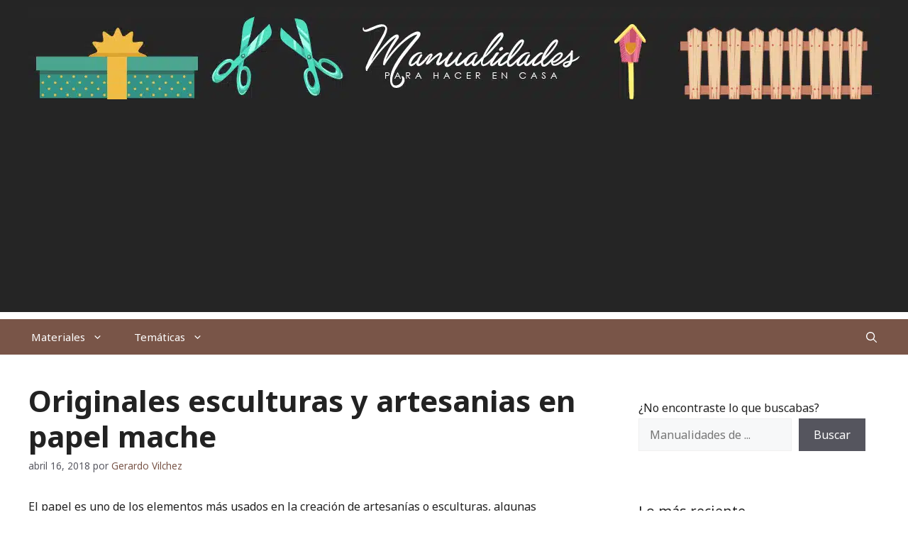

--- FILE ---
content_type: text/html; charset=UTF-8
request_url: https://manualidadesparahacerencasa.com/originales-esculturas-y-artesanias-en-papel-mache/
body_size: 22699
content:
<!DOCTYPE html><html lang="es" prefix="og: https://ogp.me/ns#"><head><meta charset="UTF-8"> <script data-cfasync="false" data-no-defer="1" data-no-minify="1" data-no-optimize="1">var ewww_webp_supported=!1;function check_webp_feature(A,e){var w;e=void 0!==e?e:function(){},ewww_webp_supported?e(ewww_webp_supported):((w=new Image).onload=function(){ewww_webp_supported=0<w.width&&0<w.height,e&&e(ewww_webp_supported)},w.onerror=function(){e&&e(!1)},w.src="data:image/webp;base64,"+{alpha:"UklGRkoAAABXRUJQVlA4WAoAAAAQAAAAAAAAAAAAQUxQSAwAAAARBxAR/Q9ERP8DAABWUDggGAAAABQBAJ0BKgEAAQAAAP4AAA3AAP7mtQAAAA=="}[A])}check_webp_feature("alpha");</script><script data-cfasync="false" data-no-defer="1" data-no-minify="1" data-no-optimize="1">var Arrive=function(c,w){"use strict";if(c.MutationObserver&&"undefined"!=typeof HTMLElement){var r,a=0,u=(r=HTMLElement.prototype.matches||HTMLElement.prototype.webkitMatchesSelector||HTMLElement.prototype.mozMatchesSelector||HTMLElement.prototype.msMatchesSelector,{matchesSelector:function(e,t){return e instanceof HTMLElement&&r.call(e,t)},addMethod:function(e,t,r){var a=e[t];e[t]=function(){return r.length==arguments.length?r.apply(this,arguments):"function"==typeof a?a.apply(this,arguments):void 0}},callCallbacks:function(e,t){t&&t.options.onceOnly&&1==t.firedElems.length&&(e=[e[0]]);for(var r,a=0;r=e[a];a++)r&&r.callback&&r.callback.call(r.elem,r.elem);t&&t.options.onceOnly&&1==t.firedElems.length&&t.me.unbindEventWithSelectorAndCallback.call(t.target,t.selector,t.callback)},checkChildNodesRecursively:function(e,t,r,a){for(var i,n=0;i=e[n];n++)r(i,t,a)&&a.push({callback:t.callback,elem:i}),0<i.childNodes.length&&u.checkChildNodesRecursively(i.childNodes,t,r,a)},mergeArrays:function(e,t){var r,a={};for(r in e)e.hasOwnProperty(r)&&(a[r]=e[r]);for(r in t)t.hasOwnProperty(r)&&(a[r]=t[r]);return a},toElementsArray:function(e){return e=void 0!==e&&("number"!=typeof e.length||e===c)?[e]:e}}),e=(l.prototype.addEvent=function(e,t,r,a){a={target:e,selector:t,options:r,callback:a,firedElems:[]};return this._beforeAdding&&this._beforeAdding(a),this._eventsBucket.push(a),a},l.prototype.removeEvent=function(e){for(var t,r=this._eventsBucket.length-1;t=this._eventsBucket[r];r--)e(t)&&(this._beforeRemoving&&this._beforeRemoving(t),(t=this._eventsBucket.splice(r,1))&&t.length&&(t[0].callback=null))},l.prototype.beforeAdding=function(e){this._beforeAdding=e},l.prototype.beforeRemoving=function(e){this._beforeRemoving=e},l),t=function(i,n){var o=new e,l=this,s={fireOnAttributesModification:!1};return o.beforeAdding(function(t){var e=t.target;e!==c.document&&e!==c||(e=document.getElementsByTagName("html")[0]);var r=new MutationObserver(function(e){n.call(this,e,t)}),a=i(t.options);r.observe(e,a),t.observer=r,t.me=l}),o.beforeRemoving(function(e){e.observer.disconnect()}),this.bindEvent=function(e,t,r){t=u.mergeArrays(s,t);for(var a=u.toElementsArray(this),i=0;i<a.length;i++)o.addEvent(a[i],e,t,r)},this.unbindEvent=function(){var r=u.toElementsArray(this);o.removeEvent(function(e){for(var t=0;t<r.length;t++)if(this===w||e.target===r[t])return!0;return!1})},this.unbindEventWithSelectorOrCallback=function(r){var a=u.toElementsArray(this),i=r,e="function"==typeof r?function(e){for(var t=0;t<a.length;t++)if((this===w||e.target===a[t])&&e.callback===i)return!0;return!1}:function(e){for(var t=0;t<a.length;t++)if((this===w||e.target===a[t])&&e.selector===r)return!0;return!1};o.removeEvent(e)},this.unbindEventWithSelectorAndCallback=function(r,a){var i=u.toElementsArray(this);o.removeEvent(function(e){for(var t=0;t<i.length;t++)if((this===w||e.target===i[t])&&e.selector===r&&e.callback===a)return!0;return!1})},this},i=new function(){var s={fireOnAttributesModification:!1,onceOnly:!1,existing:!1};function n(e,t,r){return!(!u.matchesSelector(e,t.selector)||(e._id===w&&(e._id=a++),-1!=t.firedElems.indexOf(e._id)))&&(t.firedElems.push(e._id),!0)}var c=(i=new t(function(e){var t={attributes:!1,childList:!0,subtree:!0};return e.fireOnAttributesModification&&(t.attributes=!0),t},function(e,i){e.forEach(function(e){var t=e.addedNodes,r=e.target,a=[];null!==t&&0<t.length?u.checkChildNodesRecursively(t,i,n,a):"attributes"===e.type&&n(r,i)&&a.push({callback:i.callback,elem:r}),u.callCallbacks(a,i)})})).bindEvent;return i.bindEvent=function(e,t,r){t=void 0===r?(r=t,s):u.mergeArrays(s,t);var a=u.toElementsArray(this);if(t.existing){for(var i=[],n=0;n<a.length;n++)for(var o=a[n].querySelectorAll(e),l=0;l<o.length;l++)i.push({callback:r,elem:o[l]});if(t.onceOnly&&i.length)return r.call(i[0].elem,i[0].elem);setTimeout(u.callCallbacks,1,i)}c.call(this,e,t,r)},i},o=new function(){var a={};function i(e,t){return u.matchesSelector(e,t.selector)}var n=(o=new t(function(){return{childList:!0,subtree:!0}},function(e,r){e.forEach(function(e){var t=e.removedNodes,e=[];null!==t&&0<t.length&&u.checkChildNodesRecursively(t,r,i,e),u.callCallbacks(e,r)})})).bindEvent;return o.bindEvent=function(e,t,r){t=void 0===r?(r=t,a):u.mergeArrays(a,t),n.call(this,e,t,r)},o};d(HTMLElement.prototype),d(NodeList.prototype),d(HTMLCollection.prototype),d(HTMLDocument.prototype),d(Window.prototype);var n={};return s(i,n,"unbindAllArrive"),s(o,n,"unbindAllLeave"),n}function l(){this._eventsBucket=[],this._beforeAdding=null,this._beforeRemoving=null}function s(e,t,r){u.addMethod(t,r,e.unbindEvent),u.addMethod(t,r,e.unbindEventWithSelectorOrCallback),u.addMethod(t,r,e.unbindEventWithSelectorAndCallback)}function d(e){e.arrive=i.bindEvent,s(i,e,"unbindArrive"),e.leave=o.bindEvent,s(o,e,"unbindLeave")}}(window,void 0),ewww_webp_supported=!1;function check_webp_feature(e,t){var r;ewww_webp_supported?t(ewww_webp_supported):((r=new Image).onload=function(){ewww_webp_supported=0<r.width&&0<r.height,t(ewww_webp_supported)},r.onerror=function(){t(!1)},r.src="data:image/webp;base64,"+{alpha:"UklGRkoAAABXRUJQVlA4WAoAAAAQAAAAAAAAAAAAQUxQSAwAAAARBxAR/Q9ERP8DAABWUDggGAAAABQBAJ0BKgEAAQAAAP4AAA3AAP7mtQAAAA==",animation:"UklGRlIAAABXRUJQVlA4WAoAAAASAAAAAAAAAAAAQU5JTQYAAAD/////AABBTk1GJgAAAAAAAAAAAAAAAAAAAGQAAABWUDhMDQAAAC8AAAAQBxAREYiI/gcA"}[e])}function ewwwLoadImages(e){if(e){for(var t=document.querySelectorAll(".batch-image img, .image-wrapper a, .ngg-pro-masonry-item a, .ngg-galleria-offscreen-seo-wrapper a"),r=0,a=t.length;r<a;r++)ewwwAttr(t[r],"data-src",t[r].getAttribute("data-webp")),ewwwAttr(t[r],"data-thumbnail",t[r].getAttribute("data-webp-thumbnail"));for(var i=document.querySelectorAll("div.woocommerce-product-gallery__image"),r=0,a=i.length;r<a;r++)ewwwAttr(i[r],"data-thumb",i[r].getAttribute("data-webp-thumb"))}for(var n=document.querySelectorAll("video"),r=0,a=n.length;r<a;r++)ewwwAttr(n[r],"poster",e?n[r].getAttribute("data-poster-webp"):n[r].getAttribute("data-poster-image"));for(var o,l=document.querySelectorAll("img.ewww_webp_lazy_load"),r=0,a=l.length;r<a;r++)e&&(ewwwAttr(l[r],"data-lazy-srcset",l[r].getAttribute("data-lazy-srcset-webp")),ewwwAttr(l[r],"data-srcset",l[r].getAttribute("data-srcset-webp")),ewwwAttr(l[r],"data-lazy-src",l[r].getAttribute("data-lazy-src-webp")),ewwwAttr(l[r],"data-src",l[r].getAttribute("data-src-webp")),ewwwAttr(l[r],"data-orig-file",l[r].getAttribute("data-webp-orig-file")),ewwwAttr(l[r],"data-medium-file",l[r].getAttribute("data-webp-medium-file")),ewwwAttr(l[r],"data-large-file",l[r].getAttribute("data-webp-large-file")),null!=(o=l[r].getAttribute("srcset"))&&!1!==o&&o.includes("R0lGOD")&&ewwwAttr(l[r],"src",l[r].getAttribute("data-lazy-src-webp"))),l[r].className=l[r].className.replace(/\bewww_webp_lazy_load\b/,"");for(var s=document.querySelectorAll(".ewww_webp"),r=0,a=s.length;r<a;r++)e?(ewwwAttr(s[r],"srcset",s[r].getAttribute("data-srcset-webp")),ewwwAttr(s[r],"src",s[r].getAttribute("data-src-webp")),ewwwAttr(s[r],"data-orig-file",s[r].getAttribute("data-webp-orig-file")),ewwwAttr(s[r],"data-medium-file",s[r].getAttribute("data-webp-medium-file")),ewwwAttr(s[r],"data-large-file",s[r].getAttribute("data-webp-large-file")),ewwwAttr(s[r],"data-large_image",s[r].getAttribute("data-webp-large_image")),ewwwAttr(s[r],"data-src",s[r].getAttribute("data-webp-src"))):(ewwwAttr(s[r],"srcset",s[r].getAttribute("data-srcset-img")),ewwwAttr(s[r],"src",s[r].getAttribute("data-src-img"))),s[r].className=s[r].className.replace(/\bewww_webp\b/,"ewww_webp_loaded");window.jQuery&&jQuery.fn.isotope&&jQuery.fn.imagesLoaded&&(jQuery(".fusion-posts-container-infinite").imagesLoaded(function(){jQuery(".fusion-posts-container-infinite").hasClass("isotope")&&jQuery(".fusion-posts-container-infinite").isotope()}),jQuery(".fusion-portfolio:not(.fusion-recent-works) .fusion-portfolio-wrapper").imagesLoaded(function(){jQuery(".fusion-portfolio:not(.fusion-recent-works) .fusion-portfolio-wrapper").isotope()}))}function ewwwWebPInit(e){ewwwLoadImages(e),ewwwNggLoadGalleries(e),document.arrive(".ewww_webp",function(){ewwwLoadImages(e)}),document.arrive(".ewww_webp_lazy_load",function(){ewwwLoadImages(e)}),document.arrive("videos",function(){ewwwLoadImages(e)}),"loading"==document.readyState?document.addEventListener("DOMContentLoaded",ewwwJSONParserInit):("undefined"!=typeof galleries&&ewwwNggParseGalleries(e),ewwwWooParseVariations(e))}function ewwwAttr(e,t,r){null!=r&&!1!==r&&e.setAttribute(t,r)}function ewwwJSONParserInit(){"undefined"!=typeof galleries&&check_webp_feature("alpha",ewwwNggParseGalleries),check_webp_feature("alpha",ewwwWooParseVariations)}function ewwwWooParseVariations(e){if(e)for(var t=document.querySelectorAll("form.variations_form"),r=0,a=t.length;r<a;r++){var i=t[r].getAttribute("data-product_variations"),n=!1;try{for(var o in i=JSON.parse(i))void 0!==i[o]&&void 0!==i[o].image&&(void 0!==i[o].image.src_webp&&(i[o].image.src=i[o].image.src_webp,n=!0),void 0!==i[o].image.srcset_webp&&(i[o].image.srcset=i[o].image.srcset_webp,n=!0),void 0!==i[o].image.full_src_webp&&(i[o].image.full_src=i[o].image.full_src_webp,n=!0),void 0!==i[o].image.gallery_thumbnail_src_webp&&(i[o].image.gallery_thumbnail_src=i[o].image.gallery_thumbnail_src_webp,n=!0),void 0!==i[o].image.thumb_src_webp&&(i[o].image.thumb_src=i[o].image.thumb_src_webp,n=!0));n&&ewwwAttr(t[r],"data-product_variations",JSON.stringify(i))}catch(e){}}}function ewwwNggParseGalleries(e){if(e)for(var t in galleries){var r=galleries[t];galleries[t].images_list=ewwwNggParseImageList(r.images_list)}}function ewwwNggLoadGalleries(e){e&&document.addEventListener("ngg.galleria.themeadded",function(e,t){window.ngg_galleria._create_backup=window.ngg_galleria.create,window.ngg_galleria.create=function(e,t){var r=$(e).data("id");return galleries["gallery_"+r].images_list=ewwwNggParseImageList(galleries["gallery_"+r].images_list),window.ngg_galleria._create_backup(e,t)}})}function ewwwNggParseImageList(e){for(var t in e){var r=e[t];if(void 0!==r["image-webp"]&&(e[t].image=r["image-webp"],delete e[t]["image-webp"]),void 0!==r["thumb-webp"]&&(e[t].thumb=r["thumb-webp"],delete e[t]["thumb-webp"]),void 0!==r.full_image_webp&&(e[t].full_image=r.full_image_webp,delete e[t].full_image_webp),void 0!==r.srcsets)for(var a in r.srcsets)nggSrcset=r.srcsets[a],void 0!==r.srcsets[a+"-webp"]&&(e[t].srcsets[a]=r.srcsets[a+"-webp"],delete e[t].srcsets[a+"-webp"]);if(void 0!==r.full_srcsets)for(var i in r.full_srcsets)nggFSrcset=r.full_srcsets[i],void 0!==r.full_srcsets[i+"-webp"]&&(e[t].full_srcsets[i]=r.full_srcsets[i+"-webp"],delete e[t].full_srcsets[i+"-webp"])}return e}check_webp_feature("alpha",ewwwWebPInit);</script> <style>img:is([sizes="auto" i], [sizes^="auto," i]) { contain-intrinsic-size: 3000px 1500px }</style><meta name="viewport" content="width=device-width, initial-scale=1"><title>Originales esculturas y artesanias en papel mache</title><meta name="description" content="Las artesanias en papel mache pueden ser elementos decorativos muy originales, se pueden crear todo tipo de figuras, incluso replicas de personajes animados."/><meta name="robots" content="follow, index, max-snippet:-1, max-video-preview:-1, max-image-preview:large"/><link rel="canonical" href="https://manualidadesparahacerencasa.com/originales-esculturas-y-artesanias-en-papel-mache/" /><meta property="og:locale" content="es_ES" /><meta property="og:type" content="article" /><meta property="og:title" content="Originales esculturas y artesanias en papel mache" /><meta property="og:description" content="Las artesanias en papel mache pueden ser elementos decorativos muy originales, se pueden crear todo tipo de figuras, incluso replicas de personajes animados." /><meta property="og:url" content="https://manualidadesparahacerencasa.com/originales-esculturas-y-artesanias-en-papel-mache/" /><meta property="og:site_name" content="Manualidades para hacer en casa" /><meta property="article:publisher" content="https://www.facebook.com/manualidadesparahacerencasa/" /><meta property="article:tag" content="artesanias en papel de diario paso a paso" /><meta property="article:tag" content="artesanias en papel mache" /><meta property="article:tag" content="artesanias en papel mache paso a paso" /><meta property="article:tag" content="como hacer figuras de papel reciclado" /><meta property="article:section" content="Manualidades para la casa" /><meta property="og:updated_time" content="2018-04-16T21:59:15-05:00" /><meta property="fb:app_id" content="246872735732148" /><meta property="og:image" content="https://manualidadesparahacerencasa.com/wp-content/uploads/2018/04/artesanias-en-papel-mache-pintadas.jpg" /><meta property="og:image:secure_url" content="https://manualidadesparahacerencasa.com/wp-content/uploads/2018/04/artesanias-en-papel-mache-pintadas.jpg" /><meta property="og:image:width" content="360" /><meta property="og:image:height" content="480" /><meta property="og:image:alt" content="artesanias en papel mache" /><meta property="og:image:type" content="image/jpeg" /><meta property="article:published_time" content="2018-04-16T19:00:43-05:00" /><meta property="article:modified_time" content="2018-04-16T21:59:15-05:00" /><meta name="twitter:card" content="summary_large_image" /><meta name="twitter:title" content="Originales esculturas y artesanias en papel mache" /><meta name="twitter:description" content="Las artesanias en papel mache pueden ser elementos decorativos muy originales, se pueden crear todo tipo de figuras, incluso replicas de personajes animados." /><meta name="twitter:image" content="https://manualidadesparahacerencasa.com/wp-content/uploads/2018/04/artesanias-en-papel-mache-pintadas.jpg" /><meta name="twitter:label1" content="Escrito por" /><meta name="twitter:data1" content="Gerardo Vilchez" /><meta name="twitter:label2" content="Tiempo de lectura" /><meta name="twitter:data2" content="1 minuto" /> <script type="application/ld+json" class="rank-math-schema">{"@context":"https://schema.org","@graph":[{"@type":["Person","Organization"],"@id":"https://manualidadesparahacerencasa.com/#person","name":"Manualidades para hacer en casa","sameAs":["https://www.facebook.com/manualidadesparahacerencasa/"],"logo":{"@type":"ImageObject","@id":"https://manualidadesparahacerencasa.com/#logo","url":"https://manualidadesparahacerencasa.com/wp-content/uploads/2018/12/manualidades-para-hacer-en-casa.jpg","contentUrl":"https://manualidadesparahacerencasa.com/wp-content/uploads/2018/12/manualidades-para-hacer-en-casa.jpg","caption":"Manualidades para hacer en casa","inLanguage":"es","width":"480","height":"480"},"image":{"@type":"ImageObject","@id":"https://manualidadesparahacerencasa.com/#logo","url":"https://manualidadesparahacerencasa.com/wp-content/uploads/2018/12/manualidades-para-hacer-en-casa.jpg","contentUrl":"https://manualidadesparahacerencasa.com/wp-content/uploads/2018/12/manualidades-para-hacer-en-casa.jpg","caption":"Manualidades para hacer en casa","inLanguage":"es","width":"480","height":"480"}},{"@type":"WebSite","@id":"https://manualidadesparahacerencasa.com/#website","url":"https://manualidadesparahacerencasa.com","name":"Manualidades para hacer en casa","publisher":{"@id":"https://manualidadesparahacerencasa.com/#person"},"inLanguage":"es"},{"@type":"ImageObject","@id":"https://manualidadesparahacerencasa.com/wp-content/uploads/2018/04/artesanias-en-papel-mache-pintadas.jpg","url":"https://manualidadesparahacerencasa.com/wp-content/uploads/2018/04/artesanias-en-papel-mache-pintadas.jpg","width":"360","height":"480","inLanguage":"es"},{"@type":"BreadcrumbList","@id":"https://manualidadesparahacerencasa.com/originales-esculturas-y-artesanias-en-papel-mache/#breadcrumb","itemListElement":[{"@type":"ListItem","position":"1","item":{"@id":"https://manualidadesparahacerencasa.com","name":"Inicio"}},{"@type":"ListItem","position":"2","item":{"@id":"https://manualidadesparahacerencasa.com/manualidades-para-la-casa/","name":"Manualidades para la casa"}},{"@type":"ListItem","position":"3","item":{"@id":"https://manualidadesparahacerencasa.com/originales-esculturas-y-artesanias-en-papel-mache/","name":"Originales esculturas y artesanias en papel mache"}}]},{"@type":"WebPage","@id":"https://manualidadesparahacerencasa.com/originales-esculturas-y-artesanias-en-papel-mache/#webpage","url":"https://manualidadesparahacerencasa.com/originales-esculturas-y-artesanias-en-papel-mache/","name":"Originales esculturas y artesanias en papel mache","datePublished":"2018-04-16T19:00:43-05:00","dateModified":"2018-04-16T21:59:15-05:00","isPartOf":{"@id":"https://manualidadesparahacerencasa.com/#website"},"primaryImageOfPage":{"@id":"https://manualidadesparahacerencasa.com/wp-content/uploads/2018/04/artesanias-en-papel-mache-pintadas.jpg"},"inLanguage":"es","breadcrumb":{"@id":"https://manualidadesparahacerencasa.com/originales-esculturas-y-artesanias-en-papel-mache/#breadcrumb"}},{"@type":"Person","@id":"https://manualidadesparahacerencasa.com/originales-esculturas-y-artesanias-en-papel-mache/#author","name":"Gerardo Vilchez","image":{"@type":"ImageObject","@id":"https://secure.gravatar.com/avatar/9a84fc5d2aa3b1bf78b93c55a1e2f2eaf4f0dc91e31c5943116c443d1b3b3f7a?s=96&amp;d=wp_user_avatar&amp;r=g","url":"https://secure.gravatar.com/avatar/9a84fc5d2aa3b1bf78b93c55a1e2f2eaf4f0dc91e31c5943116c443d1b3b3f7a?s=96&amp;d=wp_user_avatar&amp;r=g","caption":"Gerardo Vilchez","inLanguage":"es"}},{"@type":"BlogPosting","headline":"Originales esculturas y artesanias en papel mache","keywords":"artesanias en papel mache, artesanias en papel mache paso a paso, como hacer figuras de papel reciclado, artesanias en papel de diario paso a paso","datePublished":"2018-04-16T19:00:43-05:00","dateModified":"2018-04-16T21:59:15-05:00","articleSection":"Manualidades para la casa","author":{"@id":"https://manualidadesparahacerencasa.com/originales-esculturas-y-artesanias-en-papel-mache/#author","name":"Gerardo Vilchez"},"publisher":{"@id":"https://manualidadesparahacerencasa.com/#person"},"description":"Las artesanias en papel mache pueden ser elementos decorativos muy originales, se pueden crear todo tipo de figuras, incluso replicas de personajes animados.","name":"Originales esculturas y artesanias en papel mache","@id":"https://manualidadesparahacerencasa.com/originales-esculturas-y-artesanias-en-papel-mache/#richSnippet","isPartOf":{"@id":"https://manualidadesparahacerencasa.com/originales-esculturas-y-artesanias-en-papel-mache/#webpage"},"image":{"@id":"https://manualidadesparahacerencasa.com/wp-content/uploads/2018/04/artesanias-en-papel-mache-pintadas.jpg"},"inLanguage":"es","mainEntityOfPage":{"@id":"https://manualidadesparahacerencasa.com/originales-esculturas-y-artesanias-en-papel-mache/#webpage"}}]}</script> <link href='https://fonts.gstatic.com' crossorigin rel='preconnect' /><link href='https://fonts.googleapis.com' crossorigin rel='preconnect' /><link rel="alternate" type="application/rss+xml" title="Manualidades para hacer en casa &raquo; Feed" href="https://manualidadesparahacerencasa.com/feed/" /><link rel="alternate" type="application/rss+xml" title="Manualidades para hacer en casa &raquo; Feed de los comentarios" href="https://manualidadesparahacerencasa.com/comments/feed/" /><link rel='stylesheet' id='wp-block-library-css' href='https://manualidadesparahacerencasa.com/wp-includes/css/dist/block-library/style.min.css' media='all' /><style id='classic-theme-styles-inline-css'>/*! This file is auto-generated */
.wp-block-button__link{color:#fff;background-color:#32373c;border-radius:9999px;box-shadow:none;text-decoration:none;padding:calc(.667em + 2px) calc(1.333em + 2px);font-size:1.125em}.wp-block-file__button{background:#32373c;color:#fff;text-decoration:none}</style><style id='global-styles-inline-css'>:root{--wp--preset--aspect-ratio--square: 1;--wp--preset--aspect-ratio--4-3: 4/3;--wp--preset--aspect-ratio--3-4: 3/4;--wp--preset--aspect-ratio--3-2: 3/2;--wp--preset--aspect-ratio--2-3: 2/3;--wp--preset--aspect-ratio--16-9: 16/9;--wp--preset--aspect-ratio--9-16: 9/16;--wp--preset--color--black: #000000;--wp--preset--color--cyan-bluish-gray: #abb8c3;--wp--preset--color--white: #ffffff;--wp--preset--color--pale-pink: #f78da7;--wp--preset--color--vivid-red: #cf2e2e;--wp--preset--color--luminous-vivid-orange: #ff6900;--wp--preset--color--luminous-vivid-amber: #fcb900;--wp--preset--color--light-green-cyan: #7bdcb5;--wp--preset--color--vivid-green-cyan: #00d084;--wp--preset--color--pale-cyan-blue: #8ed1fc;--wp--preset--color--vivid-cyan-blue: #0693e3;--wp--preset--color--vivid-purple: #9b51e0;--wp--preset--color--contrast: var(--contrast);--wp--preset--color--contrast-2: var(--contrast-2);--wp--preset--color--contrast-3: var(--contrast-3);--wp--preset--color--base: var(--base);--wp--preset--color--base-2: var(--base-2);--wp--preset--color--base-3: var(--base-3);--wp--preset--color--accent: var(--accent);--wp--preset--gradient--vivid-cyan-blue-to-vivid-purple: linear-gradient(135deg,rgba(6,147,227,1) 0%,rgb(155,81,224) 100%);--wp--preset--gradient--light-green-cyan-to-vivid-green-cyan: linear-gradient(135deg,rgb(122,220,180) 0%,rgb(0,208,130) 100%);--wp--preset--gradient--luminous-vivid-amber-to-luminous-vivid-orange: linear-gradient(135deg,rgba(252,185,0,1) 0%,rgba(255,105,0,1) 100%);--wp--preset--gradient--luminous-vivid-orange-to-vivid-red: linear-gradient(135deg,rgba(255,105,0,1) 0%,rgb(207,46,46) 100%);--wp--preset--gradient--very-light-gray-to-cyan-bluish-gray: linear-gradient(135deg,rgb(238,238,238) 0%,rgb(169,184,195) 100%);--wp--preset--gradient--cool-to-warm-spectrum: linear-gradient(135deg,rgb(74,234,220) 0%,rgb(151,120,209) 20%,rgb(207,42,186) 40%,rgb(238,44,130) 60%,rgb(251,105,98) 80%,rgb(254,248,76) 100%);--wp--preset--gradient--blush-light-purple: linear-gradient(135deg,rgb(255,206,236) 0%,rgb(152,150,240) 100%);--wp--preset--gradient--blush-bordeaux: linear-gradient(135deg,rgb(254,205,165) 0%,rgb(254,45,45) 50%,rgb(107,0,62) 100%);--wp--preset--gradient--luminous-dusk: linear-gradient(135deg,rgb(255,203,112) 0%,rgb(199,81,192) 50%,rgb(65,88,208) 100%);--wp--preset--gradient--pale-ocean: linear-gradient(135deg,rgb(255,245,203) 0%,rgb(182,227,212) 50%,rgb(51,167,181) 100%);--wp--preset--gradient--electric-grass: linear-gradient(135deg,rgb(202,248,128) 0%,rgb(113,206,126) 100%);--wp--preset--gradient--midnight: linear-gradient(135deg,rgb(2,3,129) 0%,rgb(40,116,252) 100%);--wp--preset--font-size--small: 13px;--wp--preset--font-size--medium: 20px;--wp--preset--font-size--large: 36px;--wp--preset--font-size--x-large: 42px;--wp--preset--spacing--20: 0.44rem;--wp--preset--spacing--30: 0.67rem;--wp--preset--spacing--40: 1rem;--wp--preset--spacing--50: 1.5rem;--wp--preset--spacing--60: 2.25rem;--wp--preset--spacing--70: 3.38rem;--wp--preset--spacing--80: 5.06rem;--wp--preset--shadow--natural: 6px 6px 9px rgba(0, 0, 0, 0.2);--wp--preset--shadow--deep: 12px 12px 50px rgba(0, 0, 0, 0.4);--wp--preset--shadow--sharp: 6px 6px 0px rgba(0, 0, 0, 0.2);--wp--preset--shadow--outlined: 6px 6px 0px -3px rgba(255, 255, 255, 1), 6px 6px rgba(0, 0, 0, 1);--wp--preset--shadow--crisp: 6px 6px 0px rgba(0, 0, 0, 1);}:where(.is-layout-flex){gap: 0.5em;}:where(.is-layout-grid){gap: 0.5em;}body .is-layout-flex{display: flex;}.is-layout-flex{flex-wrap: wrap;align-items: center;}.is-layout-flex > :is(*, div){margin: 0;}body .is-layout-grid{display: grid;}.is-layout-grid > :is(*, div){margin: 0;}:where(.wp-block-columns.is-layout-flex){gap: 2em;}:where(.wp-block-columns.is-layout-grid){gap: 2em;}:where(.wp-block-post-template.is-layout-flex){gap: 1.25em;}:where(.wp-block-post-template.is-layout-grid){gap: 1.25em;}.has-black-color{color: var(--wp--preset--color--black) !important;}.has-cyan-bluish-gray-color{color: var(--wp--preset--color--cyan-bluish-gray) !important;}.has-white-color{color: var(--wp--preset--color--white) !important;}.has-pale-pink-color{color: var(--wp--preset--color--pale-pink) !important;}.has-vivid-red-color{color: var(--wp--preset--color--vivid-red) !important;}.has-luminous-vivid-orange-color{color: var(--wp--preset--color--luminous-vivid-orange) !important;}.has-luminous-vivid-amber-color{color: var(--wp--preset--color--luminous-vivid-amber) !important;}.has-light-green-cyan-color{color: var(--wp--preset--color--light-green-cyan) !important;}.has-vivid-green-cyan-color{color: var(--wp--preset--color--vivid-green-cyan) !important;}.has-pale-cyan-blue-color{color: var(--wp--preset--color--pale-cyan-blue) !important;}.has-vivid-cyan-blue-color{color: var(--wp--preset--color--vivid-cyan-blue) !important;}.has-vivid-purple-color{color: var(--wp--preset--color--vivid-purple) !important;}.has-black-background-color{background-color: var(--wp--preset--color--black) !important;}.has-cyan-bluish-gray-background-color{background-color: var(--wp--preset--color--cyan-bluish-gray) !important;}.has-white-background-color{background-color: var(--wp--preset--color--white) !important;}.has-pale-pink-background-color{background-color: var(--wp--preset--color--pale-pink) !important;}.has-vivid-red-background-color{background-color: var(--wp--preset--color--vivid-red) !important;}.has-luminous-vivid-orange-background-color{background-color: var(--wp--preset--color--luminous-vivid-orange) !important;}.has-luminous-vivid-amber-background-color{background-color: var(--wp--preset--color--luminous-vivid-amber) !important;}.has-light-green-cyan-background-color{background-color: var(--wp--preset--color--light-green-cyan) !important;}.has-vivid-green-cyan-background-color{background-color: var(--wp--preset--color--vivid-green-cyan) !important;}.has-pale-cyan-blue-background-color{background-color: var(--wp--preset--color--pale-cyan-blue) !important;}.has-vivid-cyan-blue-background-color{background-color: var(--wp--preset--color--vivid-cyan-blue) !important;}.has-vivid-purple-background-color{background-color: var(--wp--preset--color--vivid-purple) !important;}.has-black-border-color{border-color: var(--wp--preset--color--black) !important;}.has-cyan-bluish-gray-border-color{border-color: var(--wp--preset--color--cyan-bluish-gray) !important;}.has-white-border-color{border-color: var(--wp--preset--color--white) !important;}.has-pale-pink-border-color{border-color: var(--wp--preset--color--pale-pink) !important;}.has-vivid-red-border-color{border-color: var(--wp--preset--color--vivid-red) !important;}.has-luminous-vivid-orange-border-color{border-color: var(--wp--preset--color--luminous-vivid-orange) !important;}.has-luminous-vivid-amber-border-color{border-color: var(--wp--preset--color--luminous-vivid-amber) !important;}.has-light-green-cyan-border-color{border-color: var(--wp--preset--color--light-green-cyan) !important;}.has-vivid-green-cyan-border-color{border-color: var(--wp--preset--color--vivid-green-cyan) !important;}.has-pale-cyan-blue-border-color{border-color: var(--wp--preset--color--pale-cyan-blue) !important;}.has-vivid-cyan-blue-border-color{border-color: var(--wp--preset--color--vivid-cyan-blue) !important;}.has-vivid-purple-border-color{border-color: var(--wp--preset--color--vivid-purple) !important;}.has-vivid-cyan-blue-to-vivid-purple-gradient-background{background: var(--wp--preset--gradient--vivid-cyan-blue-to-vivid-purple) !important;}.has-light-green-cyan-to-vivid-green-cyan-gradient-background{background: var(--wp--preset--gradient--light-green-cyan-to-vivid-green-cyan) !important;}.has-luminous-vivid-amber-to-luminous-vivid-orange-gradient-background{background: var(--wp--preset--gradient--luminous-vivid-amber-to-luminous-vivid-orange) !important;}.has-luminous-vivid-orange-to-vivid-red-gradient-background{background: var(--wp--preset--gradient--luminous-vivid-orange-to-vivid-red) !important;}.has-very-light-gray-to-cyan-bluish-gray-gradient-background{background: var(--wp--preset--gradient--very-light-gray-to-cyan-bluish-gray) !important;}.has-cool-to-warm-spectrum-gradient-background{background: var(--wp--preset--gradient--cool-to-warm-spectrum) !important;}.has-blush-light-purple-gradient-background{background: var(--wp--preset--gradient--blush-light-purple) !important;}.has-blush-bordeaux-gradient-background{background: var(--wp--preset--gradient--blush-bordeaux) !important;}.has-luminous-dusk-gradient-background{background: var(--wp--preset--gradient--luminous-dusk) !important;}.has-pale-ocean-gradient-background{background: var(--wp--preset--gradient--pale-ocean) !important;}.has-electric-grass-gradient-background{background: var(--wp--preset--gradient--electric-grass) !important;}.has-midnight-gradient-background{background: var(--wp--preset--gradient--midnight) !important;}.has-small-font-size{font-size: var(--wp--preset--font-size--small) !important;}.has-medium-font-size{font-size: var(--wp--preset--font-size--medium) !important;}.has-large-font-size{font-size: var(--wp--preset--font-size--large) !important;}.has-x-large-font-size{font-size: var(--wp--preset--font-size--x-large) !important;}
:where(.wp-block-post-template.is-layout-flex){gap: 1.25em;}:where(.wp-block-post-template.is-layout-grid){gap: 1.25em;}
:where(.wp-block-columns.is-layout-flex){gap: 2em;}:where(.wp-block-columns.is-layout-grid){gap: 2em;}
:root :where(.wp-block-pullquote){font-size: 1.5em;line-height: 1.6;}</style><link rel='stylesheet' id='parent-style-css' href='https://manualidadesparahacerencasa.com/wp-content/themes/generatepress/style.css' media='all' /><link rel='stylesheet' id='generate-style-css' href='https://manualidadesparahacerencasa.com/wp-content/themes/generatepress/assets/css/main.min.css' media='all' /><style id='generate-style-inline-css'>.is-right-sidebar{width:30%;}.is-left-sidebar{width:30%;}.site-content .content-area{width:70%;}@media (max-width: 768px){.main-navigation .menu-toggle,.sidebar-nav-mobile:not(#sticky-placeholder){display:block;}.main-navigation ul,.gen-sidebar-nav,.main-navigation:not(.slideout-navigation):not(.toggled) .main-nav > ul,.has-inline-mobile-toggle #site-navigation .inside-navigation > *:not(.navigation-search):not(.main-nav){display:none;}.nav-align-right .inside-navigation,.nav-align-center .inside-navigation{justify-content:space-between;}}
.dynamic-author-image-rounded{border-radius:100%;}.dynamic-featured-image, .dynamic-author-image{vertical-align:middle;}.one-container.blog .dynamic-content-template:not(:last-child), .one-container.archive .dynamic-content-template:not(:last-child){padding-bottom:0px;}.dynamic-entry-excerpt > p:last-child{margin-bottom:0px;}</style><style id="generate-google-fonts-css" media="all">/* cyrillic-ext */
@font-face {
  font-family: 'Montserrat';
  font-style: italic;
  font-weight: 100;
  src: url(/fonts.gstatic.com/s/montserrat/v31/JTUQjIg1_i6t8kCHKm459WxRxC7m0dR9pBOi.woff2) format('woff2');
  unicode-range: U+0460-052F, U+1C80-1C8A, U+20B4, U+2DE0-2DFF, U+A640-A69F, U+FE2E-FE2F;
}
/* cyrillic */
@font-face {
  font-family: 'Montserrat';
  font-style: italic;
  font-weight: 100;
  src: url(/fonts.gstatic.com/s/montserrat/v31/JTUQjIg1_i6t8kCHKm459WxRzS7m0dR9pBOi.woff2) format('woff2');
  unicode-range: U+0301, U+0400-045F, U+0490-0491, U+04B0-04B1, U+2116;
}
/* vietnamese */
@font-face {
  font-family: 'Montserrat';
  font-style: italic;
  font-weight: 100;
  src: url(/fonts.gstatic.com/s/montserrat/v31/JTUQjIg1_i6t8kCHKm459WxRxi7m0dR9pBOi.woff2) format('woff2');
  unicode-range: U+0102-0103, U+0110-0111, U+0128-0129, U+0168-0169, U+01A0-01A1, U+01AF-01B0, U+0300-0301, U+0303-0304, U+0308-0309, U+0323, U+0329, U+1EA0-1EF9, U+20AB;
}
/* latin-ext */
@font-face {
  font-family: 'Montserrat';
  font-style: italic;
  font-weight: 100;
  src: url(/fonts.gstatic.com/s/montserrat/v31/JTUQjIg1_i6t8kCHKm459WxRxy7m0dR9pBOi.woff2) format('woff2');
  unicode-range: U+0100-02BA, U+02BD-02C5, U+02C7-02CC, U+02CE-02D7, U+02DD-02FF, U+0304, U+0308, U+0329, U+1D00-1DBF, U+1E00-1E9F, U+1EF2-1EFF, U+2020, U+20A0-20AB, U+20AD-20C0, U+2113, U+2C60-2C7F, U+A720-A7FF;
}
/* latin */
@font-face {
  font-family: 'Montserrat';
  font-style: italic;
  font-weight: 100;
  src: url(/fonts.gstatic.com/s/montserrat/v31/JTUQjIg1_i6t8kCHKm459WxRyS7m0dR9pA.woff2) format('woff2');
  unicode-range: U+0000-00FF, U+0131, U+0152-0153, U+02BB-02BC, U+02C6, U+02DA, U+02DC, U+0304, U+0308, U+0329, U+2000-206F, U+20AC, U+2122, U+2191, U+2193, U+2212, U+2215, U+FEFF, U+FFFD;
}
/* cyrillic-ext */
@font-face {
  font-family: 'Montserrat';
  font-style: italic;
  font-weight: 200;
  src: url(/fonts.gstatic.com/s/montserrat/v31/JTUQjIg1_i6t8kCHKm459WxRxC7m0dR9pBOi.woff2) format('woff2');
  unicode-range: U+0460-052F, U+1C80-1C8A, U+20B4, U+2DE0-2DFF, U+A640-A69F, U+FE2E-FE2F;
}
/* cyrillic */
@font-face {
  font-family: 'Montserrat';
  font-style: italic;
  font-weight: 200;
  src: url(/fonts.gstatic.com/s/montserrat/v31/JTUQjIg1_i6t8kCHKm459WxRzS7m0dR9pBOi.woff2) format('woff2');
  unicode-range: U+0301, U+0400-045F, U+0490-0491, U+04B0-04B1, U+2116;
}
/* vietnamese */
@font-face {
  font-family: 'Montserrat';
  font-style: italic;
  font-weight: 200;
  src: url(/fonts.gstatic.com/s/montserrat/v31/JTUQjIg1_i6t8kCHKm459WxRxi7m0dR9pBOi.woff2) format('woff2');
  unicode-range: U+0102-0103, U+0110-0111, U+0128-0129, U+0168-0169, U+01A0-01A1, U+01AF-01B0, U+0300-0301, U+0303-0304, U+0308-0309, U+0323, U+0329, U+1EA0-1EF9, U+20AB;
}
/* latin-ext */
@font-face {
  font-family: 'Montserrat';
  font-style: italic;
  font-weight: 200;
  src: url(/fonts.gstatic.com/s/montserrat/v31/JTUQjIg1_i6t8kCHKm459WxRxy7m0dR9pBOi.woff2) format('woff2');
  unicode-range: U+0100-02BA, U+02BD-02C5, U+02C7-02CC, U+02CE-02D7, U+02DD-02FF, U+0304, U+0308, U+0329, U+1D00-1DBF, U+1E00-1E9F, U+1EF2-1EFF, U+2020, U+20A0-20AB, U+20AD-20C0, U+2113, U+2C60-2C7F, U+A720-A7FF;
}
/* latin */
@font-face {
  font-family: 'Montserrat';
  font-style: italic;
  font-weight: 200;
  src: url(/fonts.gstatic.com/s/montserrat/v31/JTUQjIg1_i6t8kCHKm459WxRyS7m0dR9pA.woff2) format('woff2');
  unicode-range: U+0000-00FF, U+0131, U+0152-0153, U+02BB-02BC, U+02C6, U+02DA, U+02DC, U+0304, U+0308, U+0329, U+2000-206F, U+20AC, U+2122, U+2191, U+2193, U+2212, U+2215, U+FEFF, U+FFFD;
}
/* cyrillic-ext */
@font-face {
  font-family: 'Montserrat';
  font-style: italic;
  font-weight: 300;
  src: url(/fonts.gstatic.com/s/montserrat/v31/JTUQjIg1_i6t8kCHKm459WxRxC7m0dR9pBOi.woff2) format('woff2');
  unicode-range: U+0460-052F, U+1C80-1C8A, U+20B4, U+2DE0-2DFF, U+A640-A69F, U+FE2E-FE2F;
}
/* cyrillic */
@font-face {
  font-family: 'Montserrat';
  font-style: italic;
  font-weight: 300;
  src: url(/fonts.gstatic.com/s/montserrat/v31/JTUQjIg1_i6t8kCHKm459WxRzS7m0dR9pBOi.woff2) format('woff2');
  unicode-range: U+0301, U+0400-045F, U+0490-0491, U+04B0-04B1, U+2116;
}
/* vietnamese */
@font-face {
  font-family: 'Montserrat';
  font-style: italic;
  font-weight: 300;
  src: url(/fonts.gstatic.com/s/montserrat/v31/JTUQjIg1_i6t8kCHKm459WxRxi7m0dR9pBOi.woff2) format('woff2');
  unicode-range: U+0102-0103, U+0110-0111, U+0128-0129, U+0168-0169, U+01A0-01A1, U+01AF-01B0, U+0300-0301, U+0303-0304, U+0308-0309, U+0323, U+0329, U+1EA0-1EF9, U+20AB;
}
/* latin-ext */
@font-face {
  font-family: 'Montserrat';
  font-style: italic;
  font-weight: 300;
  src: url(/fonts.gstatic.com/s/montserrat/v31/JTUQjIg1_i6t8kCHKm459WxRxy7m0dR9pBOi.woff2) format('woff2');
  unicode-range: U+0100-02BA, U+02BD-02C5, U+02C7-02CC, U+02CE-02D7, U+02DD-02FF, U+0304, U+0308, U+0329, U+1D00-1DBF, U+1E00-1E9F, U+1EF2-1EFF, U+2020, U+20A0-20AB, U+20AD-20C0, U+2113, U+2C60-2C7F, U+A720-A7FF;
}
/* latin */
@font-face {
  font-family: 'Montserrat';
  font-style: italic;
  font-weight: 300;
  src: url(/fonts.gstatic.com/s/montserrat/v31/JTUQjIg1_i6t8kCHKm459WxRyS7m0dR9pA.woff2) format('woff2');
  unicode-range: U+0000-00FF, U+0131, U+0152-0153, U+02BB-02BC, U+02C6, U+02DA, U+02DC, U+0304, U+0308, U+0329, U+2000-206F, U+20AC, U+2122, U+2191, U+2193, U+2212, U+2215, U+FEFF, U+FFFD;
}
/* cyrillic-ext */
@font-face {
  font-family: 'Montserrat';
  font-style: italic;
  font-weight: 400;
  src: url(/fonts.gstatic.com/s/montserrat/v31/JTUQjIg1_i6t8kCHKm459WxRxC7m0dR9pBOi.woff2) format('woff2');
  unicode-range: U+0460-052F, U+1C80-1C8A, U+20B4, U+2DE0-2DFF, U+A640-A69F, U+FE2E-FE2F;
}
/* cyrillic */
@font-face {
  font-family: 'Montserrat';
  font-style: italic;
  font-weight: 400;
  src: url(/fonts.gstatic.com/s/montserrat/v31/JTUQjIg1_i6t8kCHKm459WxRzS7m0dR9pBOi.woff2) format('woff2');
  unicode-range: U+0301, U+0400-045F, U+0490-0491, U+04B0-04B1, U+2116;
}
/* vietnamese */
@font-face {
  font-family: 'Montserrat';
  font-style: italic;
  font-weight: 400;
  src: url(/fonts.gstatic.com/s/montserrat/v31/JTUQjIg1_i6t8kCHKm459WxRxi7m0dR9pBOi.woff2) format('woff2');
  unicode-range: U+0102-0103, U+0110-0111, U+0128-0129, U+0168-0169, U+01A0-01A1, U+01AF-01B0, U+0300-0301, U+0303-0304, U+0308-0309, U+0323, U+0329, U+1EA0-1EF9, U+20AB;
}
/* latin-ext */
@font-face {
  font-family: 'Montserrat';
  font-style: italic;
  font-weight: 400;
  src: url(/fonts.gstatic.com/s/montserrat/v31/JTUQjIg1_i6t8kCHKm459WxRxy7m0dR9pBOi.woff2) format('woff2');
  unicode-range: U+0100-02BA, U+02BD-02C5, U+02C7-02CC, U+02CE-02D7, U+02DD-02FF, U+0304, U+0308, U+0329, U+1D00-1DBF, U+1E00-1E9F, U+1EF2-1EFF, U+2020, U+20A0-20AB, U+20AD-20C0, U+2113, U+2C60-2C7F, U+A720-A7FF;
}
/* latin */
@font-face {
  font-family: 'Montserrat';
  font-style: italic;
  font-weight: 400;
  src: url(/fonts.gstatic.com/s/montserrat/v31/JTUQjIg1_i6t8kCHKm459WxRyS7m0dR9pA.woff2) format('woff2');
  unicode-range: U+0000-00FF, U+0131, U+0152-0153, U+02BB-02BC, U+02C6, U+02DA, U+02DC, U+0304, U+0308, U+0329, U+2000-206F, U+20AC, U+2122, U+2191, U+2193, U+2212, U+2215, U+FEFF, U+FFFD;
}
/* cyrillic-ext */
@font-face {
  font-family: 'Montserrat';
  font-style: italic;
  font-weight: 500;
  src: url(/fonts.gstatic.com/s/montserrat/v31/JTUQjIg1_i6t8kCHKm459WxRxC7m0dR9pBOi.woff2) format('woff2');
  unicode-range: U+0460-052F, U+1C80-1C8A, U+20B4, U+2DE0-2DFF, U+A640-A69F, U+FE2E-FE2F;
}
/* cyrillic */
@font-face {
  font-family: 'Montserrat';
  font-style: italic;
  font-weight: 500;
  src: url(/fonts.gstatic.com/s/montserrat/v31/JTUQjIg1_i6t8kCHKm459WxRzS7m0dR9pBOi.woff2) format('woff2');
  unicode-range: U+0301, U+0400-045F, U+0490-0491, U+04B0-04B1, U+2116;
}
/* vietnamese */
@font-face {
  font-family: 'Montserrat';
  font-style: italic;
  font-weight: 500;
  src: url(/fonts.gstatic.com/s/montserrat/v31/JTUQjIg1_i6t8kCHKm459WxRxi7m0dR9pBOi.woff2) format('woff2');
  unicode-range: U+0102-0103, U+0110-0111, U+0128-0129, U+0168-0169, U+01A0-01A1, U+01AF-01B0, U+0300-0301, U+0303-0304, U+0308-0309, U+0323, U+0329, U+1EA0-1EF9, U+20AB;
}
/* latin-ext */
@font-face {
  font-family: 'Montserrat';
  font-style: italic;
  font-weight: 500;
  src: url(/fonts.gstatic.com/s/montserrat/v31/JTUQjIg1_i6t8kCHKm459WxRxy7m0dR9pBOi.woff2) format('woff2');
  unicode-range: U+0100-02BA, U+02BD-02C5, U+02C7-02CC, U+02CE-02D7, U+02DD-02FF, U+0304, U+0308, U+0329, U+1D00-1DBF, U+1E00-1E9F, U+1EF2-1EFF, U+2020, U+20A0-20AB, U+20AD-20C0, U+2113, U+2C60-2C7F, U+A720-A7FF;
}
/* latin */
@font-face {
  font-family: 'Montserrat';
  font-style: italic;
  font-weight: 500;
  src: url(/fonts.gstatic.com/s/montserrat/v31/JTUQjIg1_i6t8kCHKm459WxRyS7m0dR9pA.woff2) format('woff2');
  unicode-range: U+0000-00FF, U+0131, U+0152-0153, U+02BB-02BC, U+02C6, U+02DA, U+02DC, U+0304, U+0308, U+0329, U+2000-206F, U+20AC, U+2122, U+2191, U+2193, U+2212, U+2215, U+FEFF, U+FFFD;
}
/* cyrillic-ext */
@font-face {
  font-family: 'Montserrat';
  font-style: italic;
  font-weight: 600;
  src: url(/fonts.gstatic.com/s/montserrat/v31/JTUQjIg1_i6t8kCHKm459WxRxC7m0dR9pBOi.woff2) format('woff2');
  unicode-range: U+0460-052F, U+1C80-1C8A, U+20B4, U+2DE0-2DFF, U+A640-A69F, U+FE2E-FE2F;
}
/* cyrillic */
@font-face {
  font-family: 'Montserrat';
  font-style: italic;
  font-weight: 600;
  src: url(/fonts.gstatic.com/s/montserrat/v31/JTUQjIg1_i6t8kCHKm459WxRzS7m0dR9pBOi.woff2) format('woff2');
  unicode-range: U+0301, U+0400-045F, U+0490-0491, U+04B0-04B1, U+2116;
}
/* vietnamese */
@font-face {
  font-family: 'Montserrat';
  font-style: italic;
  font-weight: 600;
  src: url(/fonts.gstatic.com/s/montserrat/v31/JTUQjIg1_i6t8kCHKm459WxRxi7m0dR9pBOi.woff2) format('woff2');
  unicode-range: U+0102-0103, U+0110-0111, U+0128-0129, U+0168-0169, U+01A0-01A1, U+01AF-01B0, U+0300-0301, U+0303-0304, U+0308-0309, U+0323, U+0329, U+1EA0-1EF9, U+20AB;
}
/* latin-ext */
@font-face {
  font-family: 'Montserrat';
  font-style: italic;
  font-weight: 600;
  src: url(/fonts.gstatic.com/s/montserrat/v31/JTUQjIg1_i6t8kCHKm459WxRxy7m0dR9pBOi.woff2) format('woff2');
  unicode-range: U+0100-02BA, U+02BD-02C5, U+02C7-02CC, U+02CE-02D7, U+02DD-02FF, U+0304, U+0308, U+0329, U+1D00-1DBF, U+1E00-1E9F, U+1EF2-1EFF, U+2020, U+20A0-20AB, U+20AD-20C0, U+2113, U+2C60-2C7F, U+A720-A7FF;
}
/* latin */
@font-face {
  font-family: 'Montserrat';
  font-style: italic;
  font-weight: 600;
  src: url(/fonts.gstatic.com/s/montserrat/v31/JTUQjIg1_i6t8kCHKm459WxRyS7m0dR9pA.woff2) format('woff2');
  unicode-range: U+0000-00FF, U+0131, U+0152-0153, U+02BB-02BC, U+02C6, U+02DA, U+02DC, U+0304, U+0308, U+0329, U+2000-206F, U+20AC, U+2122, U+2191, U+2193, U+2212, U+2215, U+FEFF, U+FFFD;
}
/* cyrillic-ext */
@font-face {
  font-family: 'Montserrat';
  font-style: italic;
  font-weight: 700;
  src: url(/fonts.gstatic.com/s/montserrat/v31/JTUQjIg1_i6t8kCHKm459WxRxC7m0dR9pBOi.woff2) format('woff2');
  unicode-range: U+0460-052F, U+1C80-1C8A, U+20B4, U+2DE0-2DFF, U+A640-A69F, U+FE2E-FE2F;
}
/* cyrillic */
@font-face {
  font-family: 'Montserrat';
  font-style: italic;
  font-weight: 700;
  src: url(/fonts.gstatic.com/s/montserrat/v31/JTUQjIg1_i6t8kCHKm459WxRzS7m0dR9pBOi.woff2) format('woff2');
  unicode-range: U+0301, U+0400-045F, U+0490-0491, U+04B0-04B1, U+2116;
}
/* vietnamese */
@font-face {
  font-family: 'Montserrat';
  font-style: italic;
  font-weight: 700;
  src: url(/fonts.gstatic.com/s/montserrat/v31/JTUQjIg1_i6t8kCHKm459WxRxi7m0dR9pBOi.woff2) format('woff2');
  unicode-range: U+0102-0103, U+0110-0111, U+0128-0129, U+0168-0169, U+01A0-01A1, U+01AF-01B0, U+0300-0301, U+0303-0304, U+0308-0309, U+0323, U+0329, U+1EA0-1EF9, U+20AB;
}
/* latin-ext */
@font-face {
  font-family: 'Montserrat';
  font-style: italic;
  font-weight: 700;
  src: url(/fonts.gstatic.com/s/montserrat/v31/JTUQjIg1_i6t8kCHKm459WxRxy7m0dR9pBOi.woff2) format('woff2');
  unicode-range: U+0100-02BA, U+02BD-02C5, U+02C7-02CC, U+02CE-02D7, U+02DD-02FF, U+0304, U+0308, U+0329, U+1D00-1DBF, U+1E00-1E9F, U+1EF2-1EFF, U+2020, U+20A0-20AB, U+20AD-20C0, U+2113, U+2C60-2C7F, U+A720-A7FF;
}
/* latin */
@font-face {
  font-family: 'Montserrat';
  font-style: italic;
  font-weight: 700;
  src: url(/fonts.gstatic.com/s/montserrat/v31/JTUQjIg1_i6t8kCHKm459WxRyS7m0dR9pA.woff2) format('woff2');
  unicode-range: U+0000-00FF, U+0131, U+0152-0153, U+02BB-02BC, U+02C6, U+02DA, U+02DC, U+0304, U+0308, U+0329, U+2000-206F, U+20AC, U+2122, U+2191, U+2193, U+2212, U+2215, U+FEFF, U+FFFD;
}
/* cyrillic-ext */
@font-face {
  font-family: 'Montserrat';
  font-style: italic;
  font-weight: 800;
  src: url(/fonts.gstatic.com/s/montserrat/v31/JTUQjIg1_i6t8kCHKm459WxRxC7m0dR9pBOi.woff2) format('woff2');
  unicode-range: U+0460-052F, U+1C80-1C8A, U+20B4, U+2DE0-2DFF, U+A640-A69F, U+FE2E-FE2F;
}
/* cyrillic */
@font-face {
  font-family: 'Montserrat';
  font-style: italic;
  font-weight: 800;
  src: url(/fonts.gstatic.com/s/montserrat/v31/JTUQjIg1_i6t8kCHKm459WxRzS7m0dR9pBOi.woff2) format('woff2');
  unicode-range: U+0301, U+0400-045F, U+0490-0491, U+04B0-04B1, U+2116;
}
/* vietnamese */
@font-face {
  font-family: 'Montserrat';
  font-style: italic;
  font-weight: 800;
  src: url(/fonts.gstatic.com/s/montserrat/v31/JTUQjIg1_i6t8kCHKm459WxRxi7m0dR9pBOi.woff2) format('woff2');
  unicode-range: U+0102-0103, U+0110-0111, U+0128-0129, U+0168-0169, U+01A0-01A1, U+01AF-01B0, U+0300-0301, U+0303-0304, U+0308-0309, U+0323, U+0329, U+1EA0-1EF9, U+20AB;
}
/* latin-ext */
@font-face {
  font-family: 'Montserrat';
  font-style: italic;
  font-weight: 800;
  src: url(/fonts.gstatic.com/s/montserrat/v31/JTUQjIg1_i6t8kCHKm459WxRxy7m0dR9pBOi.woff2) format('woff2');
  unicode-range: U+0100-02BA, U+02BD-02C5, U+02C7-02CC, U+02CE-02D7, U+02DD-02FF, U+0304, U+0308, U+0329, U+1D00-1DBF, U+1E00-1E9F, U+1EF2-1EFF, U+2020, U+20A0-20AB, U+20AD-20C0, U+2113, U+2C60-2C7F, U+A720-A7FF;
}
/* latin */
@font-face {
  font-family: 'Montserrat';
  font-style: italic;
  font-weight: 800;
  src: url(/fonts.gstatic.com/s/montserrat/v31/JTUQjIg1_i6t8kCHKm459WxRyS7m0dR9pA.woff2) format('woff2');
  unicode-range: U+0000-00FF, U+0131, U+0152-0153, U+02BB-02BC, U+02C6, U+02DA, U+02DC, U+0304, U+0308, U+0329, U+2000-206F, U+20AC, U+2122, U+2191, U+2193, U+2212, U+2215, U+FEFF, U+FFFD;
}
/* cyrillic-ext */
@font-face {
  font-family: 'Montserrat';
  font-style: italic;
  font-weight: 900;
  src: url(/fonts.gstatic.com/s/montserrat/v31/JTUQjIg1_i6t8kCHKm459WxRxC7m0dR9pBOi.woff2) format('woff2');
  unicode-range: U+0460-052F, U+1C80-1C8A, U+20B4, U+2DE0-2DFF, U+A640-A69F, U+FE2E-FE2F;
}
/* cyrillic */
@font-face {
  font-family: 'Montserrat';
  font-style: italic;
  font-weight: 900;
  src: url(/fonts.gstatic.com/s/montserrat/v31/JTUQjIg1_i6t8kCHKm459WxRzS7m0dR9pBOi.woff2) format('woff2');
  unicode-range: U+0301, U+0400-045F, U+0490-0491, U+04B0-04B1, U+2116;
}
/* vietnamese */
@font-face {
  font-family: 'Montserrat';
  font-style: italic;
  font-weight: 900;
  src: url(/fonts.gstatic.com/s/montserrat/v31/JTUQjIg1_i6t8kCHKm459WxRxi7m0dR9pBOi.woff2) format('woff2');
  unicode-range: U+0102-0103, U+0110-0111, U+0128-0129, U+0168-0169, U+01A0-01A1, U+01AF-01B0, U+0300-0301, U+0303-0304, U+0308-0309, U+0323, U+0329, U+1EA0-1EF9, U+20AB;
}
/* latin-ext */
@font-face {
  font-family: 'Montserrat';
  font-style: italic;
  font-weight: 900;
  src: url(/fonts.gstatic.com/s/montserrat/v31/JTUQjIg1_i6t8kCHKm459WxRxy7m0dR9pBOi.woff2) format('woff2');
  unicode-range: U+0100-02BA, U+02BD-02C5, U+02C7-02CC, U+02CE-02D7, U+02DD-02FF, U+0304, U+0308, U+0329, U+1D00-1DBF, U+1E00-1E9F, U+1EF2-1EFF, U+2020, U+20A0-20AB, U+20AD-20C0, U+2113, U+2C60-2C7F, U+A720-A7FF;
}
/* latin */
@font-face {
  font-family: 'Montserrat';
  font-style: italic;
  font-weight: 900;
  src: url(/fonts.gstatic.com/s/montserrat/v31/JTUQjIg1_i6t8kCHKm459WxRyS7m0dR9pA.woff2) format('woff2');
  unicode-range: U+0000-00FF, U+0131, U+0152-0153, U+02BB-02BC, U+02C6, U+02DA, U+02DC, U+0304, U+0308, U+0329, U+2000-206F, U+20AC, U+2122, U+2191, U+2193, U+2212, U+2215, U+FEFF, U+FFFD;
}
/* cyrillic-ext */
@font-face {
  font-family: 'Montserrat';
  font-style: normal;
  font-weight: 100;
  src: url(/fonts.gstatic.com/s/montserrat/v31/JTUSjIg1_i6t8kCHKm459WRhyyTh89ZNpQ.woff2) format('woff2');
  unicode-range: U+0460-052F, U+1C80-1C8A, U+20B4, U+2DE0-2DFF, U+A640-A69F, U+FE2E-FE2F;
}
/* cyrillic */
@font-face {
  font-family: 'Montserrat';
  font-style: normal;
  font-weight: 100;
  src: url(/fonts.gstatic.com/s/montserrat/v31/JTUSjIg1_i6t8kCHKm459W1hyyTh89ZNpQ.woff2) format('woff2');
  unicode-range: U+0301, U+0400-045F, U+0490-0491, U+04B0-04B1, U+2116;
}
/* vietnamese */
@font-face {
  font-family: 'Montserrat';
  font-style: normal;
  font-weight: 100;
  src: url(/fonts.gstatic.com/s/montserrat/v31/JTUSjIg1_i6t8kCHKm459WZhyyTh89ZNpQ.woff2) format('woff2');
  unicode-range: U+0102-0103, U+0110-0111, U+0128-0129, U+0168-0169, U+01A0-01A1, U+01AF-01B0, U+0300-0301, U+0303-0304, U+0308-0309, U+0323, U+0329, U+1EA0-1EF9, U+20AB;
}
/* latin-ext */
@font-face {
  font-family: 'Montserrat';
  font-style: normal;
  font-weight: 100;
  src: url(/fonts.gstatic.com/s/montserrat/v31/JTUSjIg1_i6t8kCHKm459WdhyyTh89ZNpQ.woff2) format('woff2');
  unicode-range: U+0100-02BA, U+02BD-02C5, U+02C7-02CC, U+02CE-02D7, U+02DD-02FF, U+0304, U+0308, U+0329, U+1D00-1DBF, U+1E00-1E9F, U+1EF2-1EFF, U+2020, U+20A0-20AB, U+20AD-20C0, U+2113, U+2C60-2C7F, U+A720-A7FF;
}
/* latin */
@font-face {
  font-family: 'Montserrat';
  font-style: normal;
  font-weight: 100;
  src: url(/fonts.gstatic.com/s/montserrat/v31/JTUSjIg1_i6t8kCHKm459WlhyyTh89Y.woff2) format('woff2');
  unicode-range: U+0000-00FF, U+0131, U+0152-0153, U+02BB-02BC, U+02C6, U+02DA, U+02DC, U+0304, U+0308, U+0329, U+2000-206F, U+20AC, U+2122, U+2191, U+2193, U+2212, U+2215, U+FEFF, U+FFFD;
}
/* cyrillic-ext */
@font-face {
  font-family: 'Montserrat';
  font-style: normal;
  font-weight: 200;
  src: url(/fonts.gstatic.com/s/montserrat/v31/JTUSjIg1_i6t8kCHKm459WRhyyTh89ZNpQ.woff2) format('woff2');
  unicode-range: U+0460-052F, U+1C80-1C8A, U+20B4, U+2DE0-2DFF, U+A640-A69F, U+FE2E-FE2F;
}
/* cyrillic */
@font-face {
  font-family: 'Montserrat';
  font-style: normal;
  font-weight: 200;
  src: url(/fonts.gstatic.com/s/montserrat/v31/JTUSjIg1_i6t8kCHKm459W1hyyTh89ZNpQ.woff2) format('woff2');
  unicode-range: U+0301, U+0400-045F, U+0490-0491, U+04B0-04B1, U+2116;
}
/* vietnamese */
@font-face {
  font-family: 'Montserrat';
  font-style: normal;
  font-weight: 200;
  src: url(/fonts.gstatic.com/s/montserrat/v31/JTUSjIg1_i6t8kCHKm459WZhyyTh89ZNpQ.woff2) format('woff2');
  unicode-range: U+0102-0103, U+0110-0111, U+0128-0129, U+0168-0169, U+01A0-01A1, U+01AF-01B0, U+0300-0301, U+0303-0304, U+0308-0309, U+0323, U+0329, U+1EA0-1EF9, U+20AB;
}
/* latin-ext */
@font-face {
  font-family: 'Montserrat';
  font-style: normal;
  font-weight: 200;
  src: url(/fonts.gstatic.com/s/montserrat/v31/JTUSjIg1_i6t8kCHKm459WdhyyTh89ZNpQ.woff2) format('woff2');
  unicode-range: U+0100-02BA, U+02BD-02C5, U+02C7-02CC, U+02CE-02D7, U+02DD-02FF, U+0304, U+0308, U+0329, U+1D00-1DBF, U+1E00-1E9F, U+1EF2-1EFF, U+2020, U+20A0-20AB, U+20AD-20C0, U+2113, U+2C60-2C7F, U+A720-A7FF;
}
/* latin */
@font-face {
  font-family: 'Montserrat';
  font-style: normal;
  font-weight: 200;
  src: url(/fonts.gstatic.com/s/montserrat/v31/JTUSjIg1_i6t8kCHKm459WlhyyTh89Y.woff2) format('woff2');
  unicode-range: U+0000-00FF, U+0131, U+0152-0153, U+02BB-02BC, U+02C6, U+02DA, U+02DC, U+0304, U+0308, U+0329, U+2000-206F, U+20AC, U+2122, U+2191, U+2193, U+2212, U+2215, U+FEFF, U+FFFD;
}
/* cyrillic-ext */
@font-face {
  font-family: 'Montserrat';
  font-style: normal;
  font-weight: 300;
  src: url(/fonts.gstatic.com/s/montserrat/v31/JTUSjIg1_i6t8kCHKm459WRhyyTh89ZNpQ.woff2) format('woff2');
  unicode-range: U+0460-052F, U+1C80-1C8A, U+20B4, U+2DE0-2DFF, U+A640-A69F, U+FE2E-FE2F;
}
/* cyrillic */
@font-face {
  font-family: 'Montserrat';
  font-style: normal;
  font-weight: 300;
  src: url(/fonts.gstatic.com/s/montserrat/v31/JTUSjIg1_i6t8kCHKm459W1hyyTh89ZNpQ.woff2) format('woff2');
  unicode-range: U+0301, U+0400-045F, U+0490-0491, U+04B0-04B1, U+2116;
}
/* vietnamese */
@font-face {
  font-family: 'Montserrat';
  font-style: normal;
  font-weight: 300;
  src: url(/fonts.gstatic.com/s/montserrat/v31/JTUSjIg1_i6t8kCHKm459WZhyyTh89ZNpQ.woff2) format('woff2');
  unicode-range: U+0102-0103, U+0110-0111, U+0128-0129, U+0168-0169, U+01A0-01A1, U+01AF-01B0, U+0300-0301, U+0303-0304, U+0308-0309, U+0323, U+0329, U+1EA0-1EF9, U+20AB;
}
/* latin-ext */
@font-face {
  font-family: 'Montserrat';
  font-style: normal;
  font-weight: 300;
  src: url(/fonts.gstatic.com/s/montserrat/v31/JTUSjIg1_i6t8kCHKm459WdhyyTh89ZNpQ.woff2) format('woff2');
  unicode-range: U+0100-02BA, U+02BD-02C5, U+02C7-02CC, U+02CE-02D7, U+02DD-02FF, U+0304, U+0308, U+0329, U+1D00-1DBF, U+1E00-1E9F, U+1EF2-1EFF, U+2020, U+20A0-20AB, U+20AD-20C0, U+2113, U+2C60-2C7F, U+A720-A7FF;
}
/* latin */
@font-face {
  font-family: 'Montserrat';
  font-style: normal;
  font-weight: 300;
  src: url(/fonts.gstatic.com/s/montserrat/v31/JTUSjIg1_i6t8kCHKm459WlhyyTh89Y.woff2) format('woff2');
  unicode-range: U+0000-00FF, U+0131, U+0152-0153, U+02BB-02BC, U+02C6, U+02DA, U+02DC, U+0304, U+0308, U+0329, U+2000-206F, U+20AC, U+2122, U+2191, U+2193, U+2212, U+2215, U+FEFF, U+FFFD;
}
/* cyrillic-ext */
@font-face {
  font-family: 'Montserrat';
  font-style: normal;
  font-weight: 400;
  src: url(/fonts.gstatic.com/s/montserrat/v31/JTUSjIg1_i6t8kCHKm459WRhyyTh89ZNpQ.woff2) format('woff2');
  unicode-range: U+0460-052F, U+1C80-1C8A, U+20B4, U+2DE0-2DFF, U+A640-A69F, U+FE2E-FE2F;
}
/* cyrillic */
@font-face {
  font-family: 'Montserrat';
  font-style: normal;
  font-weight: 400;
  src: url(/fonts.gstatic.com/s/montserrat/v31/JTUSjIg1_i6t8kCHKm459W1hyyTh89ZNpQ.woff2) format('woff2');
  unicode-range: U+0301, U+0400-045F, U+0490-0491, U+04B0-04B1, U+2116;
}
/* vietnamese */
@font-face {
  font-family: 'Montserrat';
  font-style: normal;
  font-weight: 400;
  src: url(/fonts.gstatic.com/s/montserrat/v31/JTUSjIg1_i6t8kCHKm459WZhyyTh89ZNpQ.woff2) format('woff2');
  unicode-range: U+0102-0103, U+0110-0111, U+0128-0129, U+0168-0169, U+01A0-01A1, U+01AF-01B0, U+0300-0301, U+0303-0304, U+0308-0309, U+0323, U+0329, U+1EA0-1EF9, U+20AB;
}
/* latin-ext */
@font-face {
  font-family: 'Montserrat';
  font-style: normal;
  font-weight: 400;
  src: url(/fonts.gstatic.com/s/montserrat/v31/JTUSjIg1_i6t8kCHKm459WdhyyTh89ZNpQ.woff2) format('woff2');
  unicode-range: U+0100-02BA, U+02BD-02C5, U+02C7-02CC, U+02CE-02D7, U+02DD-02FF, U+0304, U+0308, U+0329, U+1D00-1DBF, U+1E00-1E9F, U+1EF2-1EFF, U+2020, U+20A0-20AB, U+20AD-20C0, U+2113, U+2C60-2C7F, U+A720-A7FF;
}
/* latin */
@font-face {
  font-family: 'Montserrat';
  font-style: normal;
  font-weight: 400;
  src: url(/fonts.gstatic.com/s/montserrat/v31/JTUSjIg1_i6t8kCHKm459WlhyyTh89Y.woff2) format('woff2');
  unicode-range: U+0000-00FF, U+0131, U+0152-0153, U+02BB-02BC, U+02C6, U+02DA, U+02DC, U+0304, U+0308, U+0329, U+2000-206F, U+20AC, U+2122, U+2191, U+2193, U+2212, U+2215, U+FEFF, U+FFFD;
}
/* cyrillic-ext */
@font-face {
  font-family: 'Montserrat';
  font-style: normal;
  font-weight: 500;
  src: url(/fonts.gstatic.com/s/montserrat/v31/JTUSjIg1_i6t8kCHKm459WRhyyTh89ZNpQ.woff2) format('woff2');
  unicode-range: U+0460-052F, U+1C80-1C8A, U+20B4, U+2DE0-2DFF, U+A640-A69F, U+FE2E-FE2F;
}
/* cyrillic */
@font-face {
  font-family: 'Montserrat';
  font-style: normal;
  font-weight: 500;
  src: url(/fonts.gstatic.com/s/montserrat/v31/JTUSjIg1_i6t8kCHKm459W1hyyTh89ZNpQ.woff2) format('woff2');
  unicode-range: U+0301, U+0400-045F, U+0490-0491, U+04B0-04B1, U+2116;
}
/* vietnamese */
@font-face {
  font-family: 'Montserrat';
  font-style: normal;
  font-weight: 500;
  src: url(/fonts.gstatic.com/s/montserrat/v31/JTUSjIg1_i6t8kCHKm459WZhyyTh89ZNpQ.woff2) format('woff2');
  unicode-range: U+0102-0103, U+0110-0111, U+0128-0129, U+0168-0169, U+01A0-01A1, U+01AF-01B0, U+0300-0301, U+0303-0304, U+0308-0309, U+0323, U+0329, U+1EA0-1EF9, U+20AB;
}
/* latin-ext */
@font-face {
  font-family: 'Montserrat';
  font-style: normal;
  font-weight: 500;
  src: url(/fonts.gstatic.com/s/montserrat/v31/JTUSjIg1_i6t8kCHKm459WdhyyTh89ZNpQ.woff2) format('woff2');
  unicode-range: U+0100-02BA, U+02BD-02C5, U+02C7-02CC, U+02CE-02D7, U+02DD-02FF, U+0304, U+0308, U+0329, U+1D00-1DBF, U+1E00-1E9F, U+1EF2-1EFF, U+2020, U+20A0-20AB, U+20AD-20C0, U+2113, U+2C60-2C7F, U+A720-A7FF;
}
/* latin */
@font-face {
  font-family: 'Montserrat';
  font-style: normal;
  font-weight: 500;
  src: url(/fonts.gstatic.com/s/montserrat/v31/JTUSjIg1_i6t8kCHKm459WlhyyTh89Y.woff2) format('woff2');
  unicode-range: U+0000-00FF, U+0131, U+0152-0153, U+02BB-02BC, U+02C6, U+02DA, U+02DC, U+0304, U+0308, U+0329, U+2000-206F, U+20AC, U+2122, U+2191, U+2193, U+2212, U+2215, U+FEFF, U+FFFD;
}
/* cyrillic-ext */
@font-face {
  font-family: 'Montserrat';
  font-style: normal;
  font-weight: 600;
  src: url(/fonts.gstatic.com/s/montserrat/v31/JTUSjIg1_i6t8kCHKm459WRhyyTh89ZNpQ.woff2) format('woff2');
  unicode-range: U+0460-052F, U+1C80-1C8A, U+20B4, U+2DE0-2DFF, U+A640-A69F, U+FE2E-FE2F;
}
/* cyrillic */
@font-face {
  font-family: 'Montserrat';
  font-style: normal;
  font-weight: 600;
  src: url(/fonts.gstatic.com/s/montserrat/v31/JTUSjIg1_i6t8kCHKm459W1hyyTh89ZNpQ.woff2) format('woff2');
  unicode-range: U+0301, U+0400-045F, U+0490-0491, U+04B0-04B1, U+2116;
}
/* vietnamese */
@font-face {
  font-family: 'Montserrat';
  font-style: normal;
  font-weight: 600;
  src: url(/fonts.gstatic.com/s/montserrat/v31/JTUSjIg1_i6t8kCHKm459WZhyyTh89ZNpQ.woff2) format('woff2');
  unicode-range: U+0102-0103, U+0110-0111, U+0128-0129, U+0168-0169, U+01A0-01A1, U+01AF-01B0, U+0300-0301, U+0303-0304, U+0308-0309, U+0323, U+0329, U+1EA0-1EF9, U+20AB;
}
/* latin-ext */
@font-face {
  font-family: 'Montserrat';
  font-style: normal;
  font-weight: 600;
  src: url(/fonts.gstatic.com/s/montserrat/v31/JTUSjIg1_i6t8kCHKm459WdhyyTh89ZNpQ.woff2) format('woff2');
  unicode-range: U+0100-02BA, U+02BD-02C5, U+02C7-02CC, U+02CE-02D7, U+02DD-02FF, U+0304, U+0308, U+0329, U+1D00-1DBF, U+1E00-1E9F, U+1EF2-1EFF, U+2020, U+20A0-20AB, U+20AD-20C0, U+2113, U+2C60-2C7F, U+A720-A7FF;
}
/* latin */
@font-face {
  font-family: 'Montserrat';
  font-style: normal;
  font-weight: 600;
  src: url(/fonts.gstatic.com/s/montserrat/v31/JTUSjIg1_i6t8kCHKm459WlhyyTh89Y.woff2) format('woff2');
  unicode-range: U+0000-00FF, U+0131, U+0152-0153, U+02BB-02BC, U+02C6, U+02DA, U+02DC, U+0304, U+0308, U+0329, U+2000-206F, U+20AC, U+2122, U+2191, U+2193, U+2212, U+2215, U+FEFF, U+FFFD;
}
/* cyrillic-ext */
@font-face {
  font-family: 'Montserrat';
  font-style: normal;
  font-weight: 700;
  src: url(/fonts.gstatic.com/s/montserrat/v31/JTUSjIg1_i6t8kCHKm459WRhyyTh89ZNpQ.woff2) format('woff2');
  unicode-range: U+0460-052F, U+1C80-1C8A, U+20B4, U+2DE0-2DFF, U+A640-A69F, U+FE2E-FE2F;
}
/* cyrillic */
@font-face {
  font-family: 'Montserrat';
  font-style: normal;
  font-weight: 700;
  src: url(/fonts.gstatic.com/s/montserrat/v31/JTUSjIg1_i6t8kCHKm459W1hyyTh89ZNpQ.woff2) format('woff2');
  unicode-range: U+0301, U+0400-045F, U+0490-0491, U+04B0-04B1, U+2116;
}
/* vietnamese */
@font-face {
  font-family: 'Montserrat';
  font-style: normal;
  font-weight: 700;
  src: url(/fonts.gstatic.com/s/montserrat/v31/JTUSjIg1_i6t8kCHKm459WZhyyTh89ZNpQ.woff2) format('woff2');
  unicode-range: U+0102-0103, U+0110-0111, U+0128-0129, U+0168-0169, U+01A0-01A1, U+01AF-01B0, U+0300-0301, U+0303-0304, U+0308-0309, U+0323, U+0329, U+1EA0-1EF9, U+20AB;
}
/* latin-ext */
@font-face {
  font-family: 'Montserrat';
  font-style: normal;
  font-weight: 700;
  src: url(/fonts.gstatic.com/s/montserrat/v31/JTUSjIg1_i6t8kCHKm459WdhyyTh89ZNpQ.woff2) format('woff2');
  unicode-range: U+0100-02BA, U+02BD-02C5, U+02C7-02CC, U+02CE-02D7, U+02DD-02FF, U+0304, U+0308, U+0329, U+1D00-1DBF, U+1E00-1E9F, U+1EF2-1EFF, U+2020, U+20A0-20AB, U+20AD-20C0, U+2113, U+2C60-2C7F, U+A720-A7FF;
}
/* latin */
@font-face {
  font-family: 'Montserrat';
  font-style: normal;
  font-weight: 700;
  src: url(/fonts.gstatic.com/s/montserrat/v31/JTUSjIg1_i6t8kCHKm459WlhyyTh89Y.woff2) format('woff2');
  unicode-range: U+0000-00FF, U+0131, U+0152-0153, U+02BB-02BC, U+02C6, U+02DA, U+02DC, U+0304, U+0308, U+0329, U+2000-206F, U+20AC, U+2122, U+2191, U+2193, U+2212, U+2215, U+FEFF, U+FFFD;
}
/* cyrillic-ext */
@font-face {
  font-family: 'Montserrat';
  font-style: normal;
  font-weight: 800;
  src: url(/fonts.gstatic.com/s/montserrat/v31/JTUSjIg1_i6t8kCHKm459WRhyyTh89ZNpQ.woff2) format('woff2');
  unicode-range: U+0460-052F, U+1C80-1C8A, U+20B4, U+2DE0-2DFF, U+A640-A69F, U+FE2E-FE2F;
}
/* cyrillic */
@font-face {
  font-family: 'Montserrat';
  font-style: normal;
  font-weight: 800;
  src: url(/fonts.gstatic.com/s/montserrat/v31/JTUSjIg1_i6t8kCHKm459W1hyyTh89ZNpQ.woff2) format('woff2');
  unicode-range: U+0301, U+0400-045F, U+0490-0491, U+04B0-04B1, U+2116;
}
/* vietnamese */
@font-face {
  font-family: 'Montserrat';
  font-style: normal;
  font-weight: 800;
  src: url(/fonts.gstatic.com/s/montserrat/v31/JTUSjIg1_i6t8kCHKm459WZhyyTh89ZNpQ.woff2) format('woff2');
  unicode-range: U+0102-0103, U+0110-0111, U+0128-0129, U+0168-0169, U+01A0-01A1, U+01AF-01B0, U+0300-0301, U+0303-0304, U+0308-0309, U+0323, U+0329, U+1EA0-1EF9, U+20AB;
}
/* latin-ext */
@font-face {
  font-family: 'Montserrat';
  font-style: normal;
  font-weight: 800;
  src: url(/fonts.gstatic.com/s/montserrat/v31/JTUSjIg1_i6t8kCHKm459WdhyyTh89ZNpQ.woff2) format('woff2');
  unicode-range: U+0100-02BA, U+02BD-02C5, U+02C7-02CC, U+02CE-02D7, U+02DD-02FF, U+0304, U+0308, U+0329, U+1D00-1DBF, U+1E00-1E9F, U+1EF2-1EFF, U+2020, U+20A0-20AB, U+20AD-20C0, U+2113, U+2C60-2C7F, U+A720-A7FF;
}
/* latin */
@font-face {
  font-family: 'Montserrat';
  font-style: normal;
  font-weight: 800;
  src: url(/fonts.gstatic.com/s/montserrat/v31/JTUSjIg1_i6t8kCHKm459WlhyyTh89Y.woff2) format('woff2');
  unicode-range: U+0000-00FF, U+0131, U+0152-0153, U+02BB-02BC, U+02C6, U+02DA, U+02DC, U+0304, U+0308, U+0329, U+2000-206F, U+20AC, U+2122, U+2191, U+2193, U+2212, U+2215, U+FEFF, U+FFFD;
}
/* cyrillic-ext */
@font-face {
  font-family: 'Montserrat';
  font-style: normal;
  font-weight: 900;
  src: url(/fonts.gstatic.com/s/montserrat/v31/JTUSjIg1_i6t8kCHKm459WRhyyTh89ZNpQ.woff2) format('woff2');
  unicode-range: U+0460-052F, U+1C80-1C8A, U+20B4, U+2DE0-2DFF, U+A640-A69F, U+FE2E-FE2F;
}
/* cyrillic */
@font-face {
  font-family: 'Montserrat';
  font-style: normal;
  font-weight: 900;
  src: url(/fonts.gstatic.com/s/montserrat/v31/JTUSjIg1_i6t8kCHKm459W1hyyTh89ZNpQ.woff2) format('woff2');
  unicode-range: U+0301, U+0400-045F, U+0490-0491, U+04B0-04B1, U+2116;
}
/* vietnamese */
@font-face {
  font-family: 'Montserrat';
  font-style: normal;
  font-weight: 900;
  src: url(/fonts.gstatic.com/s/montserrat/v31/JTUSjIg1_i6t8kCHKm459WZhyyTh89ZNpQ.woff2) format('woff2');
  unicode-range: U+0102-0103, U+0110-0111, U+0128-0129, U+0168-0169, U+01A0-01A1, U+01AF-01B0, U+0300-0301, U+0303-0304, U+0308-0309, U+0323, U+0329, U+1EA0-1EF9, U+20AB;
}
/* latin-ext */
@font-face {
  font-family: 'Montserrat';
  font-style: normal;
  font-weight: 900;
  src: url(/fonts.gstatic.com/s/montserrat/v31/JTUSjIg1_i6t8kCHKm459WdhyyTh89ZNpQ.woff2) format('woff2');
  unicode-range: U+0100-02BA, U+02BD-02C5, U+02C7-02CC, U+02CE-02D7, U+02DD-02FF, U+0304, U+0308, U+0329, U+1D00-1DBF, U+1E00-1E9F, U+1EF2-1EFF, U+2020, U+20A0-20AB, U+20AD-20C0, U+2113, U+2C60-2C7F, U+A720-A7FF;
}
/* latin */
@font-face {
  font-family: 'Montserrat';
  font-style: normal;
  font-weight: 900;
  src: url(/fonts.gstatic.com/s/montserrat/v31/JTUSjIg1_i6t8kCHKm459WlhyyTh89Y.woff2) format('woff2');
  unicode-range: U+0000-00FF, U+0131, U+0152-0153, U+02BB-02BC, U+02C6, U+02DA, U+02DC, U+0304, U+0308, U+0329, U+2000-206F, U+20AC, U+2122, U+2191, U+2193, U+2212, U+2215, U+FEFF, U+FFFD;
}
/* cyrillic-ext */
@font-face {
  font-family: 'Noto Sans';
  font-style: italic;
  font-weight: 400;
  font-stretch: 100%;
  src: url(/fonts.gstatic.com/s/notosans/v42/o-0ZIpQlx3QUlC5A4PNr4C5OaxRsfNNlKbCePevttHOmHS91ixg0.woff2) format('woff2');
  unicode-range: U+0460-052F, U+1C80-1C8A, U+20B4, U+2DE0-2DFF, U+A640-A69F, U+FE2E-FE2F;
}
/* cyrillic */
@font-face {
  font-family: 'Noto Sans';
  font-style: italic;
  font-weight: 400;
  font-stretch: 100%;
  src: url(/fonts.gstatic.com/s/notosans/v42/o-0ZIpQlx3QUlC5A4PNr4C5OaxRsfNNlKbCePevtvXOmHS91ixg0.woff2) format('woff2');
  unicode-range: U+0301, U+0400-045F, U+0490-0491, U+04B0-04B1, U+2116;
}
/* devanagari */
@font-face {
  font-family: 'Noto Sans';
  font-style: italic;
  font-weight: 400;
  font-stretch: 100%;
  src: url(/fonts.gstatic.com/s/notosans/v42/o-0ZIpQlx3QUlC5A4PNr4C5OaxRsfNNlKbCePevtuHOmHS91ixg0.woff2) format('woff2');
  unicode-range: U+0900-097F, U+1CD0-1CF9, U+200C-200D, U+20A8, U+20B9, U+20F0, U+25CC, U+A830-A839, U+A8E0-A8FF, U+11B00-11B09;
}
/* greek-ext */
@font-face {
  font-family: 'Noto Sans';
  font-style: italic;
  font-weight: 400;
  font-stretch: 100%;
  src: url(/fonts.gstatic.com/s/notosans/v42/o-0ZIpQlx3QUlC5A4PNr4C5OaxRsfNNlKbCePevttXOmHS91ixg0.woff2) format('woff2');
  unicode-range: U+1F00-1FFF;
}
/* greek */
@font-face {
  font-family: 'Noto Sans';
  font-style: italic;
  font-weight: 400;
  font-stretch: 100%;
  src: url(/fonts.gstatic.com/s/notosans/v42/o-0ZIpQlx3QUlC5A4PNr4C5OaxRsfNNlKbCePevtunOmHS91ixg0.woff2) format('woff2');
  unicode-range: U+0370-0377, U+037A-037F, U+0384-038A, U+038C, U+038E-03A1, U+03A3-03FF;
}
/* vietnamese */
@font-face {
  font-family: 'Noto Sans';
  font-style: italic;
  font-weight: 400;
  font-stretch: 100%;
  src: url(/fonts.gstatic.com/s/notosans/v42/o-0ZIpQlx3QUlC5A4PNr4C5OaxRsfNNlKbCePevttnOmHS91ixg0.woff2) format('woff2');
  unicode-range: U+0102-0103, U+0110-0111, U+0128-0129, U+0168-0169, U+01A0-01A1, U+01AF-01B0, U+0300-0301, U+0303-0304, U+0308-0309, U+0323, U+0329, U+1EA0-1EF9, U+20AB;
}
/* latin-ext */
@font-face {
  font-family: 'Noto Sans';
  font-style: italic;
  font-weight: 400;
  font-stretch: 100%;
  src: url(/fonts.gstatic.com/s/notosans/v42/o-0ZIpQlx3QUlC5A4PNr4C5OaxRsfNNlKbCePevtt3OmHS91ixg0.woff2) format('woff2');
  unicode-range: U+0100-02BA, U+02BD-02C5, U+02C7-02CC, U+02CE-02D7, U+02DD-02FF, U+0304, U+0308, U+0329, U+1D00-1DBF, U+1E00-1E9F, U+1EF2-1EFF, U+2020, U+20A0-20AB, U+20AD-20C0, U+2113, U+2C60-2C7F, U+A720-A7FF;
}
/* latin */
@font-face {
  font-family: 'Noto Sans';
  font-style: italic;
  font-weight: 400;
  font-stretch: 100%;
  src: url(/fonts.gstatic.com/s/notosans/v42/o-0ZIpQlx3QUlC5A4PNr4C5OaxRsfNNlKbCePevtuXOmHS91iw.woff2) format('woff2');
  unicode-range: U+0000-00FF, U+0131, U+0152-0153, U+02BB-02BC, U+02C6, U+02DA, U+02DC, U+0304, U+0308, U+0329, U+2000-206F, U+20AC, U+2122, U+2191, U+2193, U+2212, U+2215, U+FEFF, U+FFFD;
}
/* cyrillic-ext */
@font-face {
  font-family: 'Noto Sans';
  font-style: italic;
  font-weight: 700;
  font-stretch: 100%;
  src: url(/fonts.gstatic.com/s/notosans/v42/o-0ZIpQlx3QUlC5A4PNr4C5OaxRsfNNlKbCePevttHOmHS91ixg0.woff2) format('woff2');
  unicode-range: U+0460-052F, U+1C80-1C8A, U+20B4, U+2DE0-2DFF, U+A640-A69F, U+FE2E-FE2F;
}
/* cyrillic */
@font-face {
  font-family: 'Noto Sans';
  font-style: italic;
  font-weight: 700;
  font-stretch: 100%;
  src: url(/fonts.gstatic.com/s/notosans/v42/o-0ZIpQlx3QUlC5A4PNr4C5OaxRsfNNlKbCePevtvXOmHS91ixg0.woff2) format('woff2');
  unicode-range: U+0301, U+0400-045F, U+0490-0491, U+04B0-04B1, U+2116;
}
/* devanagari */
@font-face {
  font-family: 'Noto Sans';
  font-style: italic;
  font-weight: 700;
  font-stretch: 100%;
  src: url(/fonts.gstatic.com/s/notosans/v42/o-0ZIpQlx3QUlC5A4PNr4C5OaxRsfNNlKbCePevtuHOmHS91ixg0.woff2) format('woff2');
  unicode-range: U+0900-097F, U+1CD0-1CF9, U+200C-200D, U+20A8, U+20B9, U+20F0, U+25CC, U+A830-A839, U+A8E0-A8FF, U+11B00-11B09;
}
/* greek-ext */
@font-face {
  font-family: 'Noto Sans';
  font-style: italic;
  font-weight: 700;
  font-stretch: 100%;
  src: url(/fonts.gstatic.com/s/notosans/v42/o-0ZIpQlx3QUlC5A4PNr4C5OaxRsfNNlKbCePevttXOmHS91ixg0.woff2) format('woff2');
  unicode-range: U+1F00-1FFF;
}
/* greek */
@font-face {
  font-family: 'Noto Sans';
  font-style: italic;
  font-weight: 700;
  font-stretch: 100%;
  src: url(/fonts.gstatic.com/s/notosans/v42/o-0ZIpQlx3QUlC5A4PNr4C5OaxRsfNNlKbCePevtunOmHS91ixg0.woff2) format('woff2');
  unicode-range: U+0370-0377, U+037A-037F, U+0384-038A, U+038C, U+038E-03A1, U+03A3-03FF;
}
/* vietnamese */
@font-face {
  font-family: 'Noto Sans';
  font-style: italic;
  font-weight: 700;
  font-stretch: 100%;
  src: url(/fonts.gstatic.com/s/notosans/v42/o-0ZIpQlx3QUlC5A4PNr4C5OaxRsfNNlKbCePevttnOmHS91ixg0.woff2) format('woff2');
  unicode-range: U+0102-0103, U+0110-0111, U+0128-0129, U+0168-0169, U+01A0-01A1, U+01AF-01B0, U+0300-0301, U+0303-0304, U+0308-0309, U+0323, U+0329, U+1EA0-1EF9, U+20AB;
}
/* latin-ext */
@font-face {
  font-family: 'Noto Sans';
  font-style: italic;
  font-weight: 700;
  font-stretch: 100%;
  src: url(/fonts.gstatic.com/s/notosans/v42/o-0ZIpQlx3QUlC5A4PNr4C5OaxRsfNNlKbCePevtt3OmHS91ixg0.woff2) format('woff2');
  unicode-range: U+0100-02BA, U+02BD-02C5, U+02C7-02CC, U+02CE-02D7, U+02DD-02FF, U+0304, U+0308, U+0329, U+1D00-1DBF, U+1E00-1E9F, U+1EF2-1EFF, U+2020, U+20A0-20AB, U+20AD-20C0, U+2113, U+2C60-2C7F, U+A720-A7FF;
}
/* latin */
@font-face {
  font-family: 'Noto Sans';
  font-style: italic;
  font-weight: 700;
  font-stretch: 100%;
  src: url(/fonts.gstatic.com/s/notosans/v42/o-0ZIpQlx3QUlC5A4PNr4C5OaxRsfNNlKbCePevtuXOmHS91iw.woff2) format('woff2');
  unicode-range: U+0000-00FF, U+0131, U+0152-0153, U+02BB-02BC, U+02C6, U+02DA, U+02DC, U+0304, U+0308, U+0329, U+2000-206F, U+20AC, U+2122, U+2191, U+2193, U+2212, U+2215, U+FEFF, U+FFFD;
}
/* cyrillic-ext */
@font-face {
  font-family: 'Noto Sans';
  font-style: normal;
  font-weight: 400;
  font-stretch: 100%;
  src: url(/fonts.gstatic.com/s/notosans/v42/o-0bIpQlx3QUlC5A4PNB6Ryti20_6n1iPHjc5aPdu3mhPy1Fig.woff2) format('woff2');
  unicode-range: U+0460-052F, U+1C80-1C8A, U+20B4, U+2DE0-2DFF, U+A640-A69F, U+FE2E-FE2F;
}
/* cyrillic */
@font-face {
  font-family: 'Noto Sans';
  font-style: normal;
  font-weight: 400;
  font-stretch: 100%;
  src: url(/fonts.gstatic.com/s/notosans/v42/o-0bIpQlx3QUlC5A4PNB6Ryti20_6n1iPHjc5ardu3mhPy1Fig.woff2) format('woff2');
  unicode-range: U+0301, U+0400-045F, U+0490-0491, U+04B0-04B1, U+2116;
}
/* devanagari */
@font-face {
  font-family: 'Noto Sans';
  font-style: normal;
  font-weight: 400;
  font-stretch: 100%;
  src: url(/fonts.gstatic.com/s/notosans/v42/o-0bIpQlx3QUlC5A4PNB6Ryti20_6n1iPHjc5a_du3mhPy1Fig.woff2) format('woff2');
  unicode-range: U+0900-097F, U+1CD0-1CF9, U+200C-200D, U+20A8, U+20B9, U+20F0, U+25CC, U+A830-A839, U+A8E0-A8FF, U+11B00-11B09;
}
/* greek-ext */
@font-face {
  font-family: 'Noto Sans';
  font-style: normal;
  font-weight: 400;
  font-stretch: 100%;
  src: url(/fonts.gstatic.com/s/notosans/v42/o-0bIpQlx3QUlC5A4PNB6Ryti20_6n1iPHjc5aLdu3mhPy1Fig.woff2) format('woff2');
  unicode-range: U+1F00-1FFF;
}
/* greek */
@font-face {
  font-family: 'Noto Sans';
  font-style: normal;
  font-weight: 400;
  font-stretch: 100%;
  src: url(/fonts.gstatic.com/s/notosans/v42/o-0bIpQlx3QUlC5A4PNB6Ryti20_6n1iPHjc5a3du3mhPy1Fig.woff2) format('woff2');
  unicode-range: U+0370-0377, U+037A-037F, U+0384-038A, U+038C, U+038E-03A1, U+03A3-03FF;
}
/* vietnamese */
@font-face {
  font-family: 'Noto Sans';
  font-style: normal;
  font-weight: 400;
  font-stretch: 100%;
  src: url(/fonts.gstatic.com/s/notosans/v42/o-0bIpQlx3QUlC5A4PNB6Ryti20_6n1iPHjc5aHdu3mhPy1Fig.woff2) format('woff2');
  unicode-range: U+0102-0103, U+0110-0111, U+0128-0129, U+0168-0169, U+01A0-01A1, U+01AF-01B0, U+0300-0301, U+0303-0304, U+0308-0309, U+0323, U+0329, U+1EA0-1EF9, U+20AB;
}
/* latin-ext */
@font-face {
  font-family: 'Noto Sans';
  font-style: normal;
  font-weight: 400;
  font-stretch: 100%;
  src: url(/fonts.gstatic.com/s/notosans/v42/o-0bIpQlx3QUlC5A4PNB6Ryti20_6n1iPHjc5aDdu3mhPy1Fig.woff2) format('woff2');
  unicode-range: U+0100-02BA, U+02BD-02C5, U+02C7-02CC, U+02CE-02D7, U+02DD-02FF, U+0304, U+0308, U+0329, U+1D00-1DBF, U+1E00-1E9F, U+1EF2-1EFF, U+2020, U+20A0-20AB, U+20AD-20C0, U+2113, U+2C60-2C7F, U+A720-A7FF;
}
/* latin */
@font-face {
  font-family: 'Noto Sans';
  font-style: normal;
  font-weight: 400;
  font-stretch: 100%;
  src: url(/fonts.gstatic.com/s/notosans/v42/o-0bIpQlx3QUlC5A4PNB6Ryti20_6n1iPHjc5a7du3mhPy0.woff2) format('woff2');
  unicode-range: U+0000-00FF, U+0131, U+0152-0153, U+02BB-02BC, U+02C6, U+02DA, U+02DC, U+0304, U+0308, U+0329, U+2000-206F, U+20AC, U+2122, U+2191, U+2193, U+2212, U+2215, U+FEFF, U+FFFD;
}
/* cyrillic-ext */
@font-face {
  font-family: 'Noto Sans';
  font-style: normal;
  font-weight: 700;
  font-stretch: 100%;
  src: url(/fonts.gstatic.com/s/notosans/v42/o-0bIpQlx3QUlC5A4PNB6Ryti20_6n1iPHjc5aPdu3mhPy1Fig.woff2) format('woff2');
  unicode-range: U+0460-052F, U+1C80-1C8A, U+20B4, U+2DE0-2DFF, U+A640-A69F, U+FE2E-FE2F;
}
/* cyrillic */
@font-face {
  font-family: 'Noto Sans';
  font-style: normal;
  font-weight: 700;
  font-stretch: 100%;
  src: url(/fonts.gstatic.com/s/notosans/v42/o-0bIpQlx3QUlC5A4PNB6Ryti20_6n1iPHjc5ardu3mhPy1Fig.woff2) format('woff2');
  unicode-range: U+0301, U+0400-045F, U+0490-0491, U+04B0-04B1, U+2116;
}
/* devanagari */
@font-face {
  font-family: 'Noto Sans';
  font-style: normal;
  font-weight: 700;
  font-stretch: 100%;
  src: url(/fonts.gstatic.com/s/notosans/v42/o-0bIpQlx3QUlC5A4PNB6Ryti20_6n1iPHjc5a_du3mhPy1Fig.woff2) format('woff2');
  unicode-range: U+0900-097F, U+1CD0-1CF9, U+200C-200D, U+20A8, U+20B9, U+20F0, U+25CC, U+A830-A839, U+A8E0-A8FF, U+11B00-11B09;
}
/* greek-ext */
@font-face {
  font-family: 'Noto Sans';
  font-style: normal;
  font-weight: 700;
  font-stretch: 100%;
  src: url(/fonts.gstatic.com/s/notosans/v42/o-0bIpQlx3QUlC5A4PNB6Ryti20_6n1iPHjc5aLdu3mhPy1Fig.woff2) format('woff2');
  unicode-range: U+1F00-1FFF;
}
/* greek */
@font-face {
  font-family: 'Noto Sans';
  font-style: normal;
  font-weight: 700;
  font-stretch: 100%;
  src: url(/fonts.gstatic.com/s/notosans/v42/o-0bIpQlx3QUlC5A4PNB6Ryti20_6n1iPHjc5a3du3mhPy1Fig.woff2) format('woff2');
  unicode-range: U+0370-0377, U+037A-037F, U+0384-038A, U+038C, U+038E-03A1, U+03A3-03FF;
}
/* vietnamese */
@font-face {
  font-family: 'Noto Sans';
  font-style: normal;
  font-weight: 700;
  font-stretch: 100%;
  src: url(/fonts.gstatic.com/s/notosans/v42/o-0bIpQlx3QUlC5A4PNB6Ryti20_6n1iPHjc5aHdu3mhPy1Fig.woff2) format('woff2');
  unicode-range: U+0102-0103, U+0110-0111, U+0128-0129, U+0168-0169, U+01A0-01A1, U+01AF-01B0, U+0300-0301, U+0303-0304, U+0308-0309, U+0323, U+0329, U+1EA0-1EF9, U+20AB;
}
/* latin-ext */
@font-face {
  font-family: 'Noto Sans';
  font-style: normal;
  font-weight: 700;
  font-stretch: 100%;
  src: url(/fonts.gstatic.com/s/notosans/v42/o-0bIpQlx3QUlC5A4PNB6Ryti20_6n1iPHjc5aDdu3mhPy1Fig.woff2) format('woff2');
  unicode-range: U+0100-02BA, U+02BD-02C5, U+02C7-02CC, U+02CE-02D7, U+02DD-02FF, U+0304, U+0308, U+0329, U+1D00-1DBF, U+1E00-1E9F, U+1EF2-1EFF, U+2020, U+20A0-20AB, U+20AD-20C0, U+2113, U+2C60-2C7F, U+A720-A7FF;
}
/* latin */
@font-face {
  font-family: 'Noto Sans';
  font-style: normal;
  font-weight: 700;
  font-stretch: 100%;
  src: url(/fonts.gstatic.com/s/notosans/v42/o-0bIpQlx3QUlC5A4PNB6Ryti20_6n1iPHjc5a7du3mhPy0.woff2) format('woff2');
  unicode-range: U+0000-00FF, U+0131, U+0152-0153, U+02BB-02BC, U+02C6, U+02DA, U+02DC, U+0304, U+0308, U+0329, U+2000-206F, U+20AC, U+2122, U+2191, U+2193, U+2212, U+2215, U+FEFF, U+FFFD;
}
</style><link rel='stylesheet' id='yarpp-thumbnails-css' href='https://manualidadesparahacerencasa.com/wp-content/cache/autoptimize/css/autoptimize_single_94143f6469e0e4c4f63cd8ba4153f935.css' media='all' /><style id='yarpp-thumbnails-inline-css'>.yarpp-thumbnails-horizontal .yarpp-thumbnail {width: 310px;height: 350px;margin: 5px;margin-left: 0px;}.yarpp-thumbnail > img, .yarpp-thumbnail-default {width: 300px;height: 300px;margin: 5px;}.yarpp-thumbnails-horizontal .yarpp-thumbnail-title {margin: 7px;margin-top: 0px;width: 300px;}.yarpp-thumbnail-default > img {min-height: 300px;min-width: 300px;}</style><link rel='stylesheet' id='generatepress-dynamic-css' href='https://manualidadesparahacerencasa.com/wp-content/uploads/generatepress/style.min.css' media='all' /><link rel='stylesheet' id='generate-child-css' href='https://manualidadesparahacerencasa.com/wp-content/cache/autoptimize/css/autoptimize_single_0bf39a6856dda8d989352372c2828f37.css' media='all' /><style id='generateblocks-inline-css'>p.gb-headline-6cb8a3d5{text-align:left;color:var(--base-3);}div.gb-headline-641dd0af{text-align:center;}.gb-container.gb-tabs__item:not(.gb-tabs__item-open){display:none;}.gb-container-8b06893e{background-color:var(--accent);}.gb-container-10b80c60{max-width:1320px;padding-top:30px;margin-right:auto;margin-left:auto;}.gb-grid-wrapper > .gb-grid-column-238f4100{width:33.33%;}.gb-container-a85acab4{text-align:center;color:var(--base-3);}.gb-container-a85acab4 a{color:var(--base-3);}.gb-grid-wrapper > .gb-grid-column-a85acab4{width:33.33%;}.gb-container-c81ddfaf{text-align:right;}.gb-grid-wrapper > .gb-grid-column-c81ddfaf{width:33.33%;}.gb-grid-wrapper-3bd08570{display:flex;flex-wrap:wrap;}.gb-grid-wrapper-3bd08570 > .gb-grid-column{box-sizing:border-box;}@media (max-width: 1024px) {p.gb-headline-6cb8a3d5{text-align:center;}div.gb-headline-641dd0af{text-align:center;}.gb-container-238f4100{text-align:center;}.gb-grid-wrapper > .gb-grid-column-238f4100{width:100%;}.gb-container-a85acab4{text-align:center;}.gb-grid-wrapper > .gb-grid-column-a85acab4{width:100%;}.gb-container-c81ddfaf{text-align:center;}.gb-grid-wrapper > .gb-grid-column-c81ddfaf{width:100%;}}@media (max-width: 767px) {div.gb-headline-641dd0af{text-align:center;}.gb-grid-wrapper > .gb-grid-column-a85acab4{width:100%;}.gb-container-c81ddfaf{text-align:center;padding-top:25px;}.gb-grid-wrapper > .gb-grid-column-c81ddfaf{width:100%;}}:root{--gb-container-width:1400px;}.gb-container .wp-block-image img{vertical-align:middle;}.gb-grid-wrapper .wp-block-image{margin-bottom:0;}.gb-highlight{background:none;}.gb-shape{line-height:0;}.gb-container-link{position:absolute;top:0;right:0;bottom:0;left:0;z-index:99;}</style><link rel='stylesheet' id='generate-blog-columns-css' href='https://manualidadesparahacerencasa.com/wp-content/plugins/gp-premium/blog/functions/css/columns.min.css' media='all' /> <noscript><style>.lazyload[data-src]{display:none !important;}</style></noscript><style>.lazyload{background-image:none !important;}.lazyload:before{background-image:none !important;}</style><style>.wp-block-gallery.is-cropped .blocks-gallery-item picture{height:100%;width:100%;}</style><script async src="https://pagead2.googlesyndication.com/pagead/js/adsbygoogle.js?client=ca-pub-3458962857036102"
     crossorigin="anonymous"></script><script defer id="google_gtagjs" src="https://www.googletagmanager.com/gtag/js?id=G-E45Z88XJRW"></script> <script defer id="google_gtagjs-inline" src="[data-uri]"></script> <link rel="icon" href="https://manualidadesparahacerencasa.com/wp-content/uploads/2019/07/manualidades-con-tijeras-zig-zag-65x65.jpg" sizes="32x32" /><link rel="icon" href="https://manualidadesparahacerencasa.com/wp-content/uploads/2019/07/manualidades-con-tijeras-zig-zag-244x244.jpg" sizes="192x192" /><link rel="apple-touch-icon" href="https://manualidadesparahacerencasa.com/wp-content/uploads/2019/07/manualidades-con-tijeras-zig-zag-244x244.jpg" /><meta name="msapplication-TileImage" content="https://manualidadesparahacerencasa.com/wp-content/uploads/2019/07/manualidades-con-tijeras-zig-zag-400x400.jpg" /><style>.ai-viewports                 {--ai: 1;}
.ai-viewport-3                { display: none !important;}
.ai-viewport-2                { display: none !important;}
.ai-viewport-1                { display: inherit !important;}
.ai-viewport-0                { display: none !important;}
@media (min-width: 768px) and (max-width: 979px) {
.ai-viewport-1                { display: none !important;}
.ai-viewport-2                { display: inherit !important;}
}
@media (max-width: 767px) {
.ai-viewport-1                { display: none !important;}
.ai-viewport-3                { display: inherit !important;}
}</style> <script>function ai_wait_for_functions(){function a(b,c){"undefined"!==typeof ai_functions?b(ai_functions):5E3<=Date.now()-d?c(Error("AI FUNCTIONS NOT LOADED")):setTimeout(a.bind(this,b,c),50)}var d=Date.now();return new Promise(a)};</script> </head><body class="wp-singular post-template-default single single-post postid-5649 single-format-standard wp-custom-logo wp-embed-responsive wp-theme-generatepress wp-child-theme-generatepress_child post-image-above-header post-image-aligned-center sticky-menu-fade right-sidebar nav-below-header one-container header-aligned-center dropdown-hover" itemtype="https://schema.org/Blog" itemscope> <a class="screen-reader-text skip-link" href="#content" title="Saltar al contenido">Saltar al contenido</a><header class="site-header" id="masthead" aria-label="Sitio"  itemtype="https://schema.org/WPHeader" itemscope><div class="inside-header"><div class="site-logo"> <a href="https://manualidadesparahacerencasa.com/" rel="home"> <picture><source   type="image/webp" data-srcset="https://manualidadesparahacerencasa.com/wp-content/uploads/2019/07/manualidades-para-el-hogar-recicladas.jpg.webp"><img  class="header-image is-logo-image lazyload" alt="Manualidades para hacer en casa" src="[data-uri]" width="1200" height="130" data-eio="p" data-src="https://manualidadesparahacerencasa.com/wp-content/uploads/2019/07/manualidades-para-el-hogar-recicladas.jpg" decoding="async" data-eio-rwidth="1200" data-eio-rheight="130" /></picture><noscript><img  class="header-image is-logo-image" alt="Manualidades para hacer en casa" src="https://manualidadesparahacerencasa.com/wp-content/uploads/2019/07/manualidades-para-el-hogar-recicladas.jpg" width="1200" height="130" data-eio="l" /></noscript> </a></div></div></header><nav class="main-navigation has-menu-bar-items sub-menu-right" id="site-navigation" aria-label="Principal"  itemtype="https://schema.org/SiteNavigationElement" itemscope><div class="inside-navigation grid-container"> <button class="menu-toggle" aria-controls="primary-menu" aria-expanded="false"> <span class="gp-icon icon-menu-bars"><svg viewBox="0 0 512 512" aria-hidden="true" xmlns="http://www.w3.org/2000/svg" width="1em" height="1em"><path d="M0 96c0-13.255 10.745-24 24-24h464c13.255 0 24 10.745 24 24s-10.745 24-24 24H24c-13.255 0-24-10.745-24-24zm0 160c0-13.255 10.745-24 24-24h464c13.255 0 24 10.745 24 24s-10.745 24-24 24H24c-13.255 0-24-10.745-24-24zm0 160c0-13.255 10.745-24 24-24h464c13.255 0 24 10.745 24 24s-10.745 24-24 24H24c-13.255 0-24-10.745-24-24z" /></svg><svg viewBox="0 0 512 512" aria-hidden="true" xmlns="http://www.w3.org/2000/svg" width="1em" height="1em"><path d="M71.029 71.029c9.373-9.372 24.569-9.372 33.942 0L256 222.059l151.029-151.03c9.373-9.372 24.569-9.372 33.942 0 9.372 9.373 9.372 24.569 0 33.942L289.941 256l151.03 151.029c9.372 9.373 9.372 24.569 0 33.942-9.373 9.372-24.569 9.372-33.942 0L256 289.941l-151.029 151.03c-9.373 9.372-24.569 9.372-33.942 0-9.372-9.373-9.372-24.569 0-33.942L222.059 256 71.029 104.971c-9.372-9.373-9.372-24.569 0-33.942z" /></svg></span><span class="screen-reader-text">Menú</span> </button><div id="primary-menu" class="main-nav"><ul id="menu-menu-principal" class=" menu sf-menu"><li id="menu-item-18347" class="menu-item menu-item-type-custom menu-item-object-custom menu-item-has-children menu-item-18347"><a href="#">Materiales<span role="presentation" class="dropdown-menu-toggle"><span class="gp-icon icon-arrow"><svg viewBox="0 0 330 512" aria-hidden="true" xmlns="http://www.w3.org/2000/svg" width="1em" height="1em"><path d="M305.913 197.085c0 2.266-1.133 4.815-2.833 6.514L171.087 335.593c-1.7 1.7-4.249 2.832-6.515 2.832s-4.815-1.133-6.515-2.832L26.064 203.599c-1.7-1.7-2.832-4.248-2.832-6.514s1.132-4.816 2.832-6.515l14.162-14.163c1.7-1.699 3.966-2.832 6.515-2.832 2.266 0 4.815 1.133 6.515 2.832l111.316 111.317 111.316-111.317c1.7-1.699 4.249-2.832 6.515-2.832s4.815 1.133 6.515 2.832l14.162 14.163c1.7 1.7 2.833 4.249 2.833 6.515z" /></svg></span></span></a><ul class="sub-menu"><li id="menu-item-18348" class="menu-item menu-item-type-taxonomy menu-item-object-category menu-item-18348"><a href="https://manualidadesparahacerencasa.com/botellas/">Manualidades con botellas</a></li><li id="menu-item-18353" class="menu-item menu-item-type-taxonomy menu-item-object-category menu-item-18353"><a href="https://manualidadesparahacerencasa.com/jardineria/">Manualidades de jardineria</a></li><li id="menu-item-18351" class="menu-item menu-item-type-taxonomy menu-item-object-category menu-item-18351"><a href="https://manualidadesparahacerencasa.com/madera/">Manualidades en madera</a></li><li id="menu-item-18349" class="menu-item menu-item-type-taxonomy menu-item-object-category menu-item-18349"><a href="https://manualidadesparahacerencasa.com/papel-y-carton/">Manualidades con papel y cartón</a></li><li id="menu-item-18352" class="menu-item menu-item-type-taxonomy menu-item-object-category menu-item-18352"><a href="https://manualidadesparahacerencasa.com/caritas-pintadas/">Caritas pintadas</a></li><li id="menu-item-18503" class="menu-item menu-item-type-taxonomy menu-item-object-category menu-item-18503"><a href="https://manualidadesparahacerencasa.com/manualidades-con-piedras/">Manualidades con piedras</a></li><li id="menu-item-18504" class="menu-item menu-item-type-taxonomy menu-item-object-category menu-item-18504"><a href="https://manualidadesparahacerencasa.com/manualidades-con-plastico/">Manualidades con plastico</a></li><li id="menu-item-18354" class="menu-item menu-item-type-taxonomy menu-item-object-category menu-item-18354"><a href="https://manualidadesparahacerencasa.com/tela/">Manualidades con tela</a></li></ul></li><li id="menu-item-18355" class="menu-item menu-item-type-custom menu-item-object-custom menu-item-has-children menu-item-18355"><a href="#">Temáticas<span role="presentation" class="dropdown-menu-toggle"><span class="gp-icon icon-arrow"><svg viewBox="0 0 330 512" aria-hidden="true" xmlns="http://www.w3.org/2000/svg" width="1em" height="1em"><path d="M305.913 197.085c0 2.266-1.133 4.815-2.833 6.514L171.087 335.593c-1.7 1.7-4.249 2.832-6.515 2.832s-4.815-1.133-6.515-2.832L26.064 203.599c-1.7-1.7-2.832-4.248-2.832-6.514s1.132-4.816 2.832-6.515l14.162-14.163c1.7-1.699 3.966-2.832 6.515-2.832 2.266 0 4.815 1.133 6.515 2.832l111.316 111.317 111.316-111.317c1.7-1.699 4.249-2.832 6.515-2.832s4.815 1.133 6.515 2.832l14.162 14.163c1.7 1.7 2.833 4.249 2.833 6.515z" /></svg></span></span></a><ul class="sub-menu"><li id="menu-item-18356" class="menu-item menu-item-type-taxonomy menu-item-object-category menu-item-18356"><a href="https://manualidadesparahacerencasa.com/dia-de-la-madre/">Día de la madre</a></li><li id="menu-item-18357" class="menu-item menu-item-type-taxonomy menu-item-object-category menu-item-18357"><a href="https://manualidadesparahacerencasa.com/dia-del-padre/">Día del padre</a></li><li id="menu-item-18360" class="menu-item menu-item-type-taxonomy menu-item-object-category menu-item-18360"><a href="https://manualidadesparahacerencasa.com/san-valentin/">San Valentín</a></li><li id="menu-item-18358" class="menu-item menu-item-type-taxonomy menu-item-object-category menu-item-18358"><a href="https://manualidadesparahacerencasa.com/halloween/">Halloween / Dia de los muertos</a></li><li id="menu-item-18359" class="menu-item menu-item-type-taxonomy menu-item-object-category menu-item-18359"><a href="https://manualidadesparahacerencasa.com/navidad/">Navidad</a></li></ul></li></ul></div><div class="menu-bar-items"> <span class="menu-bar-item"> <a href="#" role="button" aria-label="Abrir búsqueda" aria-haspopup="dialog" aria-controls="gp-search" data-gpmodal-trigger="gp-search"><span class="gp-icon icon-search"><svg viewBox="0 0 512 512" aria-hidden="true" xmlns="http://www.w3.org/2000/svg" width="1em" height="1em"><path fill-rule="evenodd" clip-rule="evenodd" d="M208 48c-88.366 0-160 71.634-160 160s71.634 160 160 160 160-71.634 160-160S296.366 48 208 48zM0 208C0 93.125 93.125 0 208 0s208 93.125 208 208c0 48.741-16.765 93.566-44.843 129.024l133.826 134.018c9.366 9.379 9.355 24.575-.025 33.941-9.379 9.366-24.575 9.355-33.941-.025L337.238 370.987C301.747 399.167 256.839 416 208 416 93.125 416 0 322.875 0 208z" /></svg><svg viewBox="0 0 512 512" aria-hidden="true" xmlns="http://www.w3.org/2000/svg" width="1em" height="1em"><path d="M71.029 71.029c9.373-9.372 24.569-9.372 33.942 0L256 222.059l151.029-151.03c9.373-9.372 24.569-9.372 33.942 0 9.372 9.373 9.372 24.569 0 33.942L289.941 256l151.03 151.029c9.372 9.373 9.372 24.569 0 33.942-9.373 9.372-24.569 9.372-33.942 0L256 289.941l-151.029 151.03c-9.373 9.372-24.569 9.372-33.942 0-9.372-9.373-9.372-24.569 0-33.942L222.059 256 71.029 104.971c-9.372-9.373-9.372-24.569 0-33.942z" /></svg></span></a> </span></div></div></nav><div class="site grid-container container hfeed" id="page"><div class="site-content" id="content"><div class="content-area" id="primary"><main class="site-main" id="main"><article id="post-5649" class="post-5649 post type-post status-publish format-standard has-post-thumbnail hentry category-manualidades-para-la-casa tag-artesanias-en-papel-de-diario-paso-a-paso tag-artesanias-en-papel-mache tag-artesanias-en-papel-mache-paso-a-paso tag-como-hacer-figuras-de-papel-reciclado infinite-scroll-item" itemtype="https://schema.org/CreativeWork" itemscope><div class="inside-article"><header class="entry-header"><h1 class="entry-title" itemprop="headline">Originales esculturas y artesanias en papel mache</h1><div class="entry-meta"> <span class="posted-on"><time class="entry-date updated-date" datetime="2018-04-16T21:59:15-05:00" itemprop="dateModified">abril 16, 2018</time></span> <span class="byline">por <span class="author vcard" itemprop="author" itemtype="https://schema.org/Person" itemscope><a class="url fn n" href="https://manualidadesparahacerencasa.com/author/artdubey/" title="Ver todas las entradas de Gerardo Vilchez" rel="author" itemprop="url"><span class="author-name" itemprop="name">Gerardo Vilchez</span></a></span></span></div></header><div class="entry-content" itemprop="text"><p>El papel es uno de los elementos más usados en la creación de artesanías o esculturas, algunas tradiciones indígenas latinoamericanas utilizan el papel para crear esculturas representativas, un ejemplo en México son los alarijes y las piñatas, estas se hacen a base de cartón con capas de papel incluso se pueden hacer de solo papel, algunas creaciones son absolutamente originales y hermosas, todo depende de la creatividad, se pueden incluso crear figuras de personajes famosos animados, el papel mache es de los más usuales para estas técnicas manuales, a continuación se pueden ver algunas singulares <strong>artesanias en papel mache</strong>.</p><div class='ai-viewports ai-viewport-1 ai-viewport-2 ai-insert-1-96608316' style='margin: 8px auto; text-align: center; display: block; clear: both;' data-insertion-position='prepend' data-selector='.ai-insert-1-96608316' data-insertion-no-dbg data-code='[base64]' data-block='1'></div><div class='ai-viewports ai-viewport-3 ai-insert-2-11263470' style='margin: 8px auto; text-align: center; display: block; clear: both; width: 300px; height: 250px;' data-insertion-position='prepend' data-selector='.ai-insert-2-11263470' data-insertion-no-dbg data-code='[base64]' data-block='2'></div><h2>Figuras de animales</h2><p>Se pueden crear esculturas de animales, incluso en tamaño real, los cuerpos de los animales se pueden hacer con solo<a href="https://manualidadesparahacerencasa.com/disenos-originales-de-mascaras-de-papel-periodico/"> papel</a>, el papel mache es bastante maleable, solo basta usar pegamento y crear la figura usando como base un globo por ejemplo, de esta manera se logran artesanías muy originales.</p><div class='ai-viewports ai-viewport-3 ai-insert-2-92537064' style='margin: 8px auto; text-align: center; display: block; clear: both; width: 300px; height: 250px;' data-insertion-position='prepend' data-selector='.ai-insert-2-92537064' data-insertion-no-dbg data-code='[base64]' data-block='2'></div><p><a href="https://manualidadesparahacerencasa.com/wp-content/uploads/2018/04/artesanias-en-papel-mache-y-esfera.jpg"><picture><source  sizes='(max-width: 360px) 100vw, 360px' type="image/webp" data-srcset="https://manualidadesparahacerencasa.com/wp-content/uploads/2018/04/artesanias-en-papel-mache-y-esfera.jpg.webp 360w, https://manualidadesparahacerencasa.com/wp-content/uploads/2018/04/artesanias-en-papel-mache-y-esfera-261x300.jpg.webp 261w"><img fetchpriority="high" decoding="async" class="aligncenter wp-image-5653 size-full lazyload" title="artesanias en papel mache y esfera" src="[data-uri]" alt="artesanias en papel mache y esfera" width="360" height="414"   data-eio="p" data-src="https://manualidadesparahacerencasa.com/wp-content/uploads/2018/04/artesanias-en-papel-mache-y-esfera.jpg" data-srcset="https://manualidadesparahacerencasa.com/wp-content/uploads/2018/04/artesanias-en-papel-mache-y-esfera.jpg 360w, https://manualidadesparahacerencasa.com/wp-content/uploads/2018/04/artesanias-en-papel-mache-y-esfera-261x300.jpg 261w" data-sizes="auto" data-eio-rwidth="360" data-eio-rheight="414" /></picture><noscript><img fetchpriority="high" decoding="async" class="aligncenter wp-image-5653 size-full" title="artesanias en papel mache y esfera" src="https://manualidadesparahacerencasa.com/wp-content/uploads/2018/04/artesanias-en-papel-mache-y-esfera.jpg" alt="artesanias en papel mache y esfera" width="360" height="414" srcset="https://manualidadesparahacerencasa.com/wp-content/uploads/2018/04/artesanias-en-papel-mache-y-esfera.jpg 360w, https://manualidadesparahacerencasa.com/wp-content/uploads/2018/04/artesanias-en-papel-mache-y-esfera-261x300.jpg 261w" sizes="(max-width: 360px) 100vw, 360px" data-eio="l" /></noscript></a></p><p>Otra idea es usar <strong>papel de mache con jabon</strong>, de esta manera se puede endurecer el papel, logrando una gran resistencia en el resultado final, unas gallinas coloridas pueden ser una opción genial para decorar el hogar con algo artístico y original.</p><p><a href="https://manualidadesparahacerencasa.com/wp-content/uploads/2018/04/artesanias-en-papel-mache-pintadas.jpg"><picture><source  sizes='(max-width: 360px) 100vw, 360px' type="image/webp" data-srcset="https://manualidadesparahacerencasa.com/wp-content/uploads/2018/04/artesanias-en-papel-mache-pintadas.jpg.webp 360w, https://manualidadesparahacerencasa.com/wp-content/uploads/2018/04/artesanias-en-papel-mache-pintadas-225x300.jpg.webp 225w"><img decoding="async" class="aligncenter wp-image-5652 size-full lazyload" title="artesanias en papel mache pintadas" src="[data-uri]" alt="artesanias en papel mache pintadas" width="360" height="480"   data-eio="p" data-src="https://manualidadesparahacerencasa.com/wp-content/uploads/2018/04/artesanias-en-papel-mache-pintadas.jpg" data-srcset="https://manualidadesparahacerencasa.com/wp-content/uploads/2018/04/artesanias-en-papel-mache-pintadas.jpg 360w, https://manualidadesparahacerencasa.com/wp-content/uploads/2018/04/artesanias-en-papel-mache-pintadas-225x300.jpg 225w" data-sizes="auto" data-eio-rwidth="360" data-eio-rheight="480" /></picture><noscript><img decoding="async" class="aligncenter wp-image-5652 size-full" title="artesanias en papel mache pintadas" src="https://manualidadesparahacerencasa.com/wp-content/uploads/2018/04/artesanias-en-papel-mache-pintadas.jpg" alt="artesanias en papel mache pintadas" width="360" height="480" srcset="https://manualidadesparahacerencasa.com/wp-content/uploads/2018/04/artesanias-en-papel-mache-pintadas.jpg 360w, https://manualidadesparahacerencasa.com/wp-content/uploads/2018/04/artesanias-en-papel-mache-pintadas-225x300.jpg 225w" sizes="(max-width: 360px) 100vw, 360px" data-eio="l" /></noscript></a></p><h2>Grandes obras de papel mache</h2><div class='ai-viewports ai-viewport-1 ai-viewport-2 ai-insert-1-33656354' style='margin: 8px auto; text-align: center; display: block; clear: both;' data-insertion-position='prepend' data-selector='.ai-insert-1-33656354' data-insertion-no-dbg data-code='[base64]' data-block='1'></div><p>Crear animales de tamaño original es todo un reto para los artistas que utilizan el papel como parte de su técnica creativa, algunos <a href="https://manualidadesparahacerencasa.com/sencillos-y-bonitos-animales-de-mostacillas-paso-a-paso/">animales</a> pueden tener toques de animación y ser una caricatura de un animal, el color es esencial en este tipo de artesanías con papel mache.</p><div class='ai-viewports ai-viewport-1 ai-viewport-2 ai-insert-1-43913589' style='margin: 8px auto; text-align: center; display: block; clear: both;' data-insertion-position='prepend' data-selector='.ai-insert-1-43913589' data-insertion-no-dbg data-code='[base64]' data-block='1'></div><p><a href="https://manualidadesparahacerencasa.com/wp-content/uploads/2018/04/artesanias-en-papel-mache-para-decorar.jpg"><picture><source  sizes='(max-width: 360px) 100vw, 360px' type="image/webp" data-srcset="https://manualidadesparahacerencasa.com/wp-content/uploads/2018/04/artesanias-en-papel-mache-para-decorar.jpg.webp 360w, https://manualidadesparahacerencasa.com/wp-content/uploads/2018/04/artesanias-en-papel-mache-para-decorar-203x300.jpg.webp 203w"><img decoding="async" class="aligncenter wp-image-5651 size-full lazyload" title="artesanias en papel mache para decorar" src="[data-uri]" alt="artesanias en papel mache para decorar" width="360" height="532"   data-eio="p" data-src="https://manualidadesparahacerencasa.com/wp-content/uploads/2018/04/artesanias-en-papel-mache-para-decorar.jpg" data-srcset="https://manualidadesparahacerencasa.com/wp-content/uploads/2018/04/artesanias-en-papel-mache-para-decorar.jpg 360w, https://manualidadesparahacerencasa.com/wp-content/uploads/2018/04/artesanias-en-papel-mache-para-decorar-203x300.jpg 203w" data-sizes="auto" data-eio-rwidth="360" data-eio-rheight="532" /></picture><noscript><img decoding="async" class="aligncenter wp-image-5651 size-full" title="artesanias en papel mache para decorar" src="https://manualidadesparahacerencasa.com/wp-content/uploads/2018/04/artesanias-en-papel-mache-para-decorar.jpg" alt="artesanias en papel mache para decorar" width="360" height="532" srcset="https://manualidadesparahacerencasa.com/wp-content/uploads/2018/04/artesanias-en-papel-mache-para-decorar.jpg 360w, https://manualidadesparahacerencasa.com/wp-content/uploads/2018/04/artesanias-en-papel-mache-para-decorar-203x300.jpg 203w" sizes="(max-width: 360px) 100vw, 360px" data-eio="l" /></noscript></a></p><p>Una manera de <strong>como hacer artesanias de papel</strong> con figuras de animales se pueden hacer con otro tipo de papeles, el periódico es ideal también para crear esculturas grandes, el engrudo es algo esencial en la creación de estas obras, se pueden hacer de todos tamaños y formas, lo detalles son algo esencial.</p><p><a href="https://manualidadesparahacerencasa.com/wp-content/uploads/2018/04/artesanias-en-papel-mache-con-periodico.jpg"><picture><source  sizes='auto, (max-width: 358px) 100vw, 358px' type="image/webp" data-srcset="https://manualidadesparahacerencasa.com/wp-content/uploads/2018/04/artesanias-en-papel-mache-con-periodico.jpg.webp 358w, https://manualidadesparahacerencasa.com/wp-content/uploads/2018/04/artesanias-en-papel-mache-con-periodico-281x300.jpg.webp 281w"><img loading="lazy" decoding="async" class="aligncenter wp-image-5650 size-full lazyload" title="artesanias en papel mache con periodico" src="[data-uri]" alt="artesanias en papel mache con periodico" width="358" height="382"   data-eio="p" data-src="https://manualidadesparahacerencasa.com/wp-content/uploads/2018/04/artesanias-en-papel-mache-con-periodico.jpg" data-srcset="https://manualidadesparahacerencasa.com/wp-content/uploads/2018/04/artesanias-en-papel-mache-con-periodico.jpg 358w, https://manualidadesparahacerencasa.com/wp-content/uploads/2018/04/artesanias-en-papel-mache-con-periodico-281x300.jpg 281w" data-sizes="auto" data-eio-rwidth="358" data-eio-rheight="382" /></picture><noscript><img loading="lazy" decoding="async" class="aligncenter wp-image-5650 size-full" title="artesanias en papel mache con periodico" src="https://manualidadesparahacerencasa.com/wp-content/uploads/2018/04/artesanias-en-papel-mache-con-periodico.jpg" alt="artesanias en papel mache con periodico" width="358" height="382" srcset="https://manualidadesparahacerencasa.com/wp-content/uploads/2018/04/artesanias-en-papel-mache-con-periodico.jpg 358w, https://manualidadesparahacerencasa.com/wp-content/uploads/2018/04/artesanias-en-papel-mache-con-periodico-281x300.jpg 281w" sizes="auto, (max-width: 358px) 100vw, 358px" data-eio="l" /></noscript></a></p><p>Las esculturas con papel son muy originales y un adorno excepcional para el hogar, galería, oficina o en cualquier lugar que se quiera colocar, en el siguiente vínculo se pueden ver otras<a href="http://manualidades.facilisimo.com/manualidades-con-papel-mache" rel="nofollow noopener" target="_blank"> artesanías hechas con papel mache</a>.</p><div class='yarpp yarpp-related yarpp-related-website yarpp-template-thumbnails'><h3>También te puede interesar</h3><div class="yarpp-thumbnails-horizontal"> <a class='yarpp-thumbnail' rel='norewrite' href='https://manualidadesparahacerencasa.com/manualidades-de-papel-de-periodico-reciclado-faciles/' title='Manualidades de papel de periodico reciclado faciles'> <picture><source  sizes='(max-width: 300px) 100vw, 300px' type="image/webp" data-srcset="https://manualidadesparahacerencasa.com/wp-content/uploads/2016/12/manualidades-de-papel-de-periodico-paso-a-paso-300x225.jpg.webp 300w, https://manualidadesparahacerencasa.com/wp-content/uploads/2016/12/manualidades-de-papel-de-periodico-paso-a-paso.jpg.webp 480w"><img width="300" height="225" src="[data-uri]" class="attachment-medium size-medium wp-post-image lazyload" alt="manualidades de papel de periodico paso a paso" data-pin-nopin="true"   title="manualidades de papel de periodico paso a paso" data-eio="p" data-src="https://manualidadesparahacerencasa.com/wp-content/uploads/2016/12/manualidades-de-papel-de-periodico-paso-a-paso-300x225.jpg" decoding="async" data-srcset="https://manualidadesparahacerencasa.com/wp-content/uploads/2016/12/manualidades-de-papel-de-periodico-paso-a-paso-300x225.jpg 300w, https://manualidadesparahacerencasa.com/wp-content/uploads/2016/12/manualidades-de-papel-de-periodico-paso-a-paso.jpg 480w" data-sizes="auto" data-eio-rwidth="300" data-eio-rheight="225"></picture><noscript><img width="300" height="225" src="https://manualidadesparahacerencasa.com/wp-content/uploads/2016/12/manualidades-de-papel-de-periodico-paso-a-paso-300x225.jpg" class="attachment-medium size-medium wp-post-image" alt="manualidades de papel de periodico paso a paso" data-pin-nopin="true" srcset="https://manualidadesparahacerencasa.com/wp-content/uploads/2016/12/manualidades-de-papel-de-periodico-paso-a-paso-300x225.jpg 300w, https://manualidadesparahacerencasa.com/wp-content/uploads/2016/12/manualidades-de-papel-de-periodico-paso-a-paso.jpg 480w" sizes="(max-width: 300px) 100vw, 300px" title="manualidades de papel de periodico paso a paso" data-eio="l"></noscript><span class="yarpp-thumbnail-title">Manualidades de papel de periodico reciclado faciles</span></a> <a class='yarpp-thumbnail' rel='norewrite' href='https://manualidadesparahacerencasa.com/figuras-con-palitos-de-helado-que-no-creias-poder-hacer/' title='Figuras con palitos de helado que no creías poder hacer'> <picture><source  sizes='(max-width: 263px) 100vw, 263px' type="image/webp" data-srcset="https://manualidadesparahacerencasa.com/wp-content/uploads/2017/04/figuras-con-palitos-de-helado-de-adorno-263x300.jpg.webp 263w, https://manualidadesparahacerencasa.com/wp-content/uploads/2017/04/figuras-con-palitos-de-helado-de-adorno.jpg.webp 360w"><img width="263" height="300" src="[data-uri]" class="attachment-medium size-medium wp-post-image lazyload" alt="figuras con palitos de helado de adorno" data-pin-nopin="true"   title="figuras con palitos de helado de adorno" data-eio="p" data-src="https://manualidadesparahacerencasa.com/wp-content/uploads/2017/04/figuras-con-palitos-de-helado-de-adorno-263x300.jpg" decoding="async" data-srcset="https://manualidadesparahacerencasa.com/wp-content/uploads/2017/04/figuras-con-palitos-de-helado-de-adorno-263x300.jpg 263w, https://manualidadesparahacerencasa.com/wp-content/uploads/2017/04/figuras-con-palitos-de-helado-de-adorno.jpg 360w" data-sizes="auto" data-eio-rwidth="263" data-eio-rheight="300"></picture><noscript><img width="263" height="300" src="https://manualidadesparahacerencasa.com/wp-content/uploads/2017/04/figuras-con-palitos-de-helado-de-adorno-263x300.jpg" class="attachment-medium size-medium wp-post-image" alt="figuras con palitos de helado de adorno" data-pin-nopin="true" srcset="https://manualidadesparahacerencasa.com/wp-content/uploads/2017/04/figuras-con-palitos-de-helado-de-adorno-263x300.jpg 263w, https://manualidadesparahacerencasa.com/wp-content/uploads/2017/04/figuras-con-palitos-de-helado-de-adorno.jpg 360w" sizes="(max-width: 263px) 100vw, 263px" title="figuras con palitos de helado de adorno" data-eio="l"></noscript><span class="yarpp-thumbnail-title">Figuras con palitos de helado que no creías poder hacer</span></a> <a class='yarpp-thumbnail' rel='norewrite' href='https://manualidadesparahacerencasa.com/ideas-para-lamparas-faciles-de-hacer-en-casa/' title='Ideas para lamparas faciles de hacer en casa'> <picture><source  sizes='(max-width: 225px) 100vw, 225px' type="image/webp" data-srcset="https://manualidadesparahacerencasa.com/wp-content/uploads/2016/11/lamparas-faciles-de-hacer-en-casa-sencillas-225x300.jpg.webp 225w, https://manualidadesparahacerencasa.com/wp-content/uploads/2016/11/lamparas-faciles-de-hacer-en-casa-sencillas.jpg.webp 360w"><img width="225" height="300" src="[data-uri]" class="attachment-medium size-medium wp-post-image lazyload" alt="lamparas faciles de hacer en casa sencillas" data-pin-nopin="true"   title="lamparas faciles de hacer en casa sencillas" data-eio="p" data-src="https://manualidadesparahacerencasa.com/wp-content/uploads/2016/11/lamparas-faciles-de-hacer-en-casa-sencillas-225x300.jpg" decoding="async" data-srcset="https://manualidadesparahacerencasa.com/wp-content/uploads/2016/11/lamparas-faciles-de-hacer-en-casa-sencillas-225x300.jpg 225w, https://manualidadesparahacerencasa.com/wp-content/uploads/2016/11/lamparas-faciles-de-hacer-en-casa-sencillas.jpg 360w" data-sizes="auto" data-eio-rwidth="225" data-eio-rheight="300"></picture><noscript><img width="225" height="300" src="https://manualidadesparahacerencasa.com/wp-content/uploads/2016/11/lamparas-faciles-de-hacer-en-casa-sencillas-225x300.jpg" class="attachment-medium size-medium wp-post-image" alt="lamparas faciles de hacer en casa sencillas" data-pin-nopin="true" srcset="https://manualidadesparahacerencasa.com/wp-content/uploads/2016/11/lamparas-faciles-de-hacer-en-casa-sencillas-225x300.jpg 225w, https://manualidadesparahacerencasa.com/wp-content/uploads/2016/11/lamparas-faciles-de-hacer-en-casa-sencillas.jpg 360w" sizes="(max-width: 225px) 100vw, 225px" title="lamparas faciles de hacer en casa sencillas" data-eio="l"></noscript><span class="yarpp-thumbnail-title">Ideas para lamparas faciles de hacer en casa</span></a> <a class='yarpp-thumbnail' rel='norewrite' href='https://manualidadesparahacerencasa.com/ideas-y-manualidades-faciles-de-como-hacer-cortinas-recicladas/' title='Ideas y manualidades fáciles de como hacer cortinas recicladas'> <picture><source  sizes='(max-width: 200px) 100vw, 200px' type="image/webp" data-srcset="https://manualidadesparahacerencasa.com/wp-content/uploads/2016/11/como-hacer-cortinas-recicladas-de-tela-200x300.jpg.webp 200w, https://manualidadesparahacerencasa.com/wp-content/uploads/2016/11/como-hacer-cortinas-recicladas-de-tela.jpg.webp 360w"><img width="200" height="300" src="[data-uri]" class="attachment-medium size-medium wp-post-image lazyload" alt="como hacer cortinas recicladas de tela" data-pin-nopin="true"   title="como hacer cortinas recicladas de tela" data-eio="p" data-src="https://manualidadesparahacerencasa.com/wp-content/uploads/2016/11/como-hacer-cortinas-recicladas-de-tela-200x300.jpg" decoding="async" data-srcset="https://manualidadesparahacerencasa.com/wp-content/uploads/2016/11/como-hacer-cortinas-recicladas-de-tela-200x300.jpg 200w, https://manualidadesparahacerencasa.com/wp-content/uploads/2016/11/como-hacer-cortinas-recicladas-de-tela.jpg 360w" data-sizes="auto" data-eio-rwidth="200" data-eio-rheight="300"></picture><noscript><img width="200" height="300" src="https://manualidadesparahacerencasa.com/wp-content/uploads/2016/11/como-hacer-cortinas-recicladas-de-tela-200x300.jpg" class="attachment-medium size-medium wp-post-image" alt="como hacer cortinas recicladas de tela" data-pin-nopin="true" srcset="https://manualidadesparahacerencasa.com/wp-content/uploads/2016/11/como-hacer-cortinas-recicladas-de-tela-200x300.jpg 200w, https://manualidadesparahacerencasa.com/wp-content/uploads/2016/11/como-hacer-cortinas-recicladas-de-tela.jpg 360w" sizes="(max-width: 200px) 100vw, 200px" title="como hacer cortinas recicladas de tela" data-eio="l"></noscript><span class="yarpp-thumbnail-title">Ideas y manualidades fáciles de como hacer cortinas recicladas</span></a></div><div class='code-block code-block-4' style='margin: 8px 0; clear: both;'> <script async src="https://pagead2.googlesyndication.com/pagead/js/adsbygoogle.js?client=ca-pub-3458962857036102"
     crossorigin="anonymous"></script>  <ins class="adsbygoogle"
 style="display:block"
 data-ad-client="ca-pub-3458962857036102"
 data-ad-slot="3698486070"
 data-ad-format="auto"
 data-full-width-responsive="true"></ins> <script>(adsbygoogle = window.adsbygoogle || []).push({});</script></div></div></div><footer class="entry-meta" aria-label="Meta de entradas"> <span class="cat-links"><span class="gp-icon icon-categories"><svg viewBox="0 0 512 512" aria-hidden="true" xmlns="http://www.w3.org/2000/svg" width="1em" height="1em"><path d="M0 112c0-26.51 21.49-48 48-48h110.014a48 48 0 0143.592 27.907l12.349 26.791A16 16 0 00228.486 128H464c26.51 0 48 21.49 48 48v224c0 26.51-21.49 48-48 48H48c-26.51 0-48-21.49-48-48V112z" /></svg></span><span class="screen-reader-text">Categorías </span><a href="https://manualidadesparahacerencasa.com/manualidades-para-la-casa/" rel="category tag">Manualidades para la casa</a></span> <span class="tags-links"><span class="gp-icon icon-tags"><svg viewBox="0 0 512 512" aria-hidden="true" xmlns="http://www.w3.org/2000/svg" width="1em" height="1em"><path d="M20 39.5c-8.836 0-16 7.163-16 16v176c0 4.243 1.686 8.313 4.687 11.314l224 224c6.248 6.248 16.378 6.248 22.626 0l176-176c6.244-6.244 6.25-16.364.013-22.615l-223.5-224A15.999 15.999 0 00196.5 39.5H20zm56 96c0-13.255 10.745-24 24-24s24 10.745 24 24-10.745 24-24 24-24-10.745-24-24z"/><path d="M259.515 43.015c4.686-4.687 12.284-4.687 16.97 0l228 228c4.686 4.686 4.686 12.284 0 16.97l-180 180c-4.686 4.687-12.284 4.687-16.97 0-4.686-4.686-4.686-12.284 0-16.97L479.029 279.5 259.515 59.985c-4.686-4.686-4.686-12.284 0-16.97z" /></svg></span><span class="screen-reader-text">Etiquetas </span><a href="https://manualidadesparahacerencasa.com/tag/artesanias-en-papel-de-diario-paso-a-paso/" rel="tag">artesanias en papel de diario paso a paso</a>, <a href="https://manualidadesparahacerencasa.com/tag/artesanias-en-papel-mache/" rel="tag">artesanias en papel mache</a>, <a href="https://manualidadesparahacerencasa.com/tag/artesanias-en-papel-mache-paso-a-paso/" rel="tag">artesanias en papel mache paso a paso</a>, <a href="https://manualidadesparahacerencasa.com/tag/como-hacer-figuras-de-papel-reciclado/" rel="tag">como hacer figuras de papel reciclado</a></span><nav id="nav-below" class="post-navigation" aria-label="Entradas"><div class="nav-previous"><span class="gp-icon icon-arrow-left"><svg viewBox="0 0 192 512" aria-hidden="true" xmlns="http://www.w3.org/2000/svg" width="1em" height="1em" fill-rule="evenodd" clip-rule="evenodd" stroke-linejoin="round" stroke-miterlimit="1.414"><path d="M178.425 138.212c0 2.265-1.133 4.813-2.832 6.512L64.276 256.001l111.317 111.277c1.7 1.7 2.832 4.247 2.832 6.513 0 2.265-1.133 4.813-2.832 6.512L161.43 394.46c-1.7 1.7-4.249 2.832-6.514 2.832-2.266 0-4.816-1.133-6.515-2.832L16.407 262.514c-1.699-1.7-2.832-4.248-2.832-6.513 0-2.265 1.133-4.813 2.832-6.512l131.994-131.947c1.7-1.699 4.249-2.831 6.515-2.831 2.265 0 4.815 1.132 6.514 2.831l14.163 14.157c1.7 1.7 2.832 3.965 2.832 6.513z" fill-rule="nonzero" /></svg></span><span class="prev"><a href="https://manualidadesparahacerencasa.com/creativos-barcos-hechos-de-carton-para-decorar-y-jugar/" rel="prev">5 creativos barcos hechos de cartón para decorar y jugar</a></span></div><div class="nav-next"><span class="gp-icon icon-arrow-right"><svg viewBox="0 0 192 512" aria-hidden="true" xmlns="http://www.w3.org/2000/svg" width="1em" height="1em" fill-rule="evenodd" clip-rule="evenodd" stroke-linejoin="round" stroke-miterlimit="1.414"><path d="M178.425 256.001c0 2.266-1.133 4.815-2.832 6.515L43.599 394.509c-1.7 1.7-4.248 2.833-6.514 2.833s-4.816-1.133-6.515-2.833l-14.163-14.162c-1.699-1.7-2.832-3.966-2.832-6.515 0-2.266 1.133-4.815 2.832-6.515l111.317-111.316L16.407 144.685c-1.699-1.7-2.832-4.249-2.832-6.515s1.133-4.815 2.832-6.515l14.163-14.162c1.7-1.7 4.249-2.833 6.515-2.833s4.815 1.133 6.514 2.833l131.994 131.993c1.7 1.7 2.832 4.249 2.832 6.515z" fill-rule="nonzero" /></svg></span><span class="next"><a href="https://manualidadesparahacerencasa.com/trucos-y-consejos-de-como-hacer-munecos-de-carton/" rel="next">Trucos y consejos de como hacer muñecos de carton</a></span></div></nav></footer></div></article></main></div><div class="widget-area sidebar is-right-sidebar" id="right-sidebar"><div class="inside-right-sidebar"><aside id="block-6" class="widget inner-padding widget_block widget_search"><form role="search" method="get" action="https://manualidadesparahacerencasa.com/" class="wp-block-search__button-outside wp-block-search__text-button wp-block-search"    ><label class="wp-block-search__label" for="wp-block-search__input-1" >¿No encontraste lo que buscabas?</label><div class="wp-block-search__inside-wrapper " ><input class="wp-block-search__input" id="wp-block-search__input-1" placeholder="Manualidades de ..." value="" type="search" name="s" required /><button aria-label="Buscar" class="wp-block-search__button wp-element-button" type="submit" >Buscar</button></div></form></aside><aside id="block-4" class="widget inner-padding widget_block"><div class="wp-block-group"><div class="wp-block-group__inner-container is-layout-constrained wp-block-group-is-layout-constrained"><h2 class="wp-block-heading widget-title">Lo más reciente</h2><ul class="wp-block-latest-posts__list wp-block-latest-posts"><li><div class="wp-block-latest-posts__featured-image alignleft"><a href="https://manualidadesparahacerencasa.com/estrellas-de-navidad-para-imprimir/" aria-label="6 diseños estrellas de navidad para imprimir para manualidad"><picture><source  sizes='auto, (max-width: 150px) 100vw, 150px' type="image/webp" data-srcset="https://manualidadesparahacerencasa.com/wp-content/uploads/2023/12/estrellas-de-navidad-para-imprimir-terminada-150x150.jpg.webp 150w, https://manualidadesparahacerencasa.com/wp-content/uploads/2023/12/estrellas-de-navidad-para-imprimir-terminada-120x120.jpg.webp 120w"><img loading="lazy" decoding="async" width="150" height="150" src="[data-uri]" class="attachment-thumbnail size-thumbnail wp-post-image lazyload" alt="estrellas de navidad para imprimir terminada" style="max-width:60px;max-height:60px;"   title="estrellas de navidad para imprimir terminada" data-eio="p" data-src="https://manualidadesparahacerencasa.com/wp-content/uploads/2023/12/estrellas-de-navidad-para-imprimir-terminada-150x150.jpg" data-srcset="https://manualidadesparahacerencasa.com/wp-content/uploads/2023/12/estrellas-de-navidad-para-imprimir-terminada-150x150.jpg 150w, https://manualidadesparahacerencasa.com/wp-content/uploads/2023/12/estrellas-de-navidad-para-imprimir-terminada-120x120.jpg 120w" data-sizes="auto" data-eio-rwidth="150" data-eio-rheight="150"></picture><noscript><img loading="lazy" decoding="async" width="150" height="150" src="https://manualidadesparahacerencasa.com/wp-content/uploads/2023/12/estrellas-de-navidad-para-imprimir-terminada-150x150.jpg" class="attachment-thumbnail size-thumbnail wp-post-image" alt="estrellas de navidad para imprimir terminada" style="max-width:60px;max-height:60px;" srcset="https://manualidadesparahacerencasa.com/wp-content/uploads/2023/12/estrellas-de-navidad-para-imprimir-terminada-150x150.jpg 150w, https://manualidadesparahacerencasa.com/wp-content/uploads/2023/12/estrellas-de-navidad-para-imprimir-terminada-120x120.jpg 120w" sizes="auto, (max-width: 150px) 100vw, 150px" title="estrellas de navidad para imprimir terminada" data-eio="l"></noscript></a></div><a class="wp-block-latest-posts__post-title" href="https://manualidadesparahacerencasa.com/estrellas-de-navidad-para-imprimir/">6 diseños estrellas de navidad para imprimir para manualidad</a></li><li><div class="wp-block-latest-posts__featured-image alignleft"><a href="https://manualidadesparahacerencasa.com/regalos-de-navidad-hechos-a-mano/" aria-label="7 regalos de navidad hechos a mano creativos y simples"><picture><source  sizes='auto, (max-width: 150px) 100vw, 150px' type="image/webp" data-srcset="https://manualidadesparahacerencasa.com/wp-content/uploads/2023/12/regalos-de-navidad-hechos-a-mano-latas-150x150.jpg.webp 150w, https://manualidadesparahacerencasa.com/wp-content/uploads/2023/12/regalos-de-navidad-hechos-a-mano-latas-120x120.jpg.webp 120w"><img loading="lazy" decoding="async" width="150" height="150" src="[data-uri]" class="attachment-thumbnail size-thumbnail wp-post-image lazyload" alt="regalos de navidad hechos a mano latas" style="max-width:60px;max-height:60px;"   title="regalos de navidad hechos a mano latas" data-eio="p" data-src="https://manualidadesparahacerencasa.com/wp-content/uploads/2023/12/regalos-de-navidad-hechos-a-mano-latas-150x150.jpg" data-srcset="https://manualidadesparahacerencasa.com/wp-content/uploads/2023/12/regalos-de-navidad-hechos-a-mano-latas-150x150.jpg 150w, https://manualidadesparahacerencasa.com/wp-content/uploads/2023/12/regalos-de-navidad-hechos-a-mano-latas-120x120.jpg 120w" data-sizes="auto" data-eio-rwidth="150" data-eio-rheight="150"></picture><noscript><img loading="lazy" decoding="async" width="150" height="150" src="https://manualidadesparahacerencasa.com/wp-content/uploads/2023/12/regalos-de-navidad-hechos-a-mano-latas-150x150.jpg" class="attachment-thumbnail size-thumbnail wp-post-image" alt="regalos de navidad hechos a mano latas" style="max-width:60px;max-height:60px;" srcset="https://manualidadesparahacerencasa.com/wp-content/uploads/2023/12/regalos-de-navidad-hechos-a-mano-latas-150x150.jpg 150w, https://manualidadesparahacerencasa.com/wp-content/uploads/2023/12/regalos-de-navidad-hechos-a-mano-latas-120x120.jpg 120w" sizes="auto, (max-width: 150px) 100vw, 150px" title="regalos de navidad hechos a mano latas" data-eio="l"></noscript></a></div><a class="wp-block-latest-posts__post-title" href="https://manualidadesparahacerencasa.com/regalos-de-navidad-hechos-a-mano/">7 regalos de navidad hechos a mano creativos y simples</a></li><li><div class="wp-block-latest-posts__featured-image alignleft"><a href="https://manualidadesparahacerencasa.com/como-decorar-un-altar-para-la-virgen-en-casa/" aria-label="6 elementos en como decorar un altar para la virgen en casa"><picture><source  sizes='auto, (max-width: 150px) 100vw, 150px' type="image/webp" data-srcset="https://manualidadesparahacerencasa.com/wp-content/uploads/2023/11/como-decorar-un-altar-para-la-virgen-en-casa-flores-150x150.jpg.webp 150w, https://manualidadesparahacerencasa.com/wp-content/uploads/2023/11/como-decorar-un-altar-para-la-virgen-en-casa-flores-120x120.jpg.webp 120w"><img loading="lazy" decoding="async" width="150" height="150" src="[data-uri]" class="attachment-thumbnail size-thumbnail wp-post-image lazyload" alt="como decorar un altar para la virgen en casa flores" style="max-width:60px;max-height:60px;"   title="como decorar un altar para la virgen en casa flores" data-eio="p" data-src="https://manualidadesparahacerencasa.com/wp-content/uploads/2023/11/como-decorar-un-altar-para-la-virgen-en-casa-flores-150x150.jpg" data-srcset="https://manualidadesparahacerencasa.com/wp-content/uploads/2023/11/como-decorar-un-altar-para-la-virgen-en-casa-flores-150x150.jpg 150w, https://manualidadesparahacerencasa.com/wp-content/uploads/2023/11/como-decorar-un-altar-para-la-virgen-en-casa-flores-120x120.jpg 120w" data-sizes="auto" data-eio-rwidth="150" data-eio-rheight="150"></picture><noscript><img loading="lazy" decoding="async" width="150" height="150" src="https://manualidadesparahacerencasa.com/wp-content/uploads/2023/11/como-decorar-un-altar-para-la-virgen-en-casa-flores-150x150.jpg" class="attachment-thumbnail size-thumbnail wp-post-image" alt="como decorar un altar para la virgen en casa flores" style="max-width:60px;max-height:60px;" srcset="https://manualidadesparahacerencasa.com/wp-content/uploads/2023/11/como-decorar-un-altar-para-la-virgen-en-casa-flores-150x150.jpg 150w, https://manualidadesparahacerencasa.com/wp-content/uploads/2023/11/como-decorar-un-altar-para-la-virgen-en-casa-flores-120x120.jpg 120w" sizes="auto, (max-width: 150px) 100vw, 150px" title="como decorar un altar para la virgen en casa flores" data-eio="l"></noscript></a></div><a class="wp-block-latest-posts__post-title" href="https://manualidadesparahacerencasa.com/como-decorar-un-altar-para-la-virgen-en-casa/">6 elementos en como decorar un altar para la virgen en casa</a></li><li><div class="wp-block-latest-posts__featured-image alignleft"><a href="https://manualidadesparahacerencasa.com/vestidos-con-material-reciclado-faciles/" aria-label="5 vestidos con material reciclado fáciles y originales"><picture><source  sizes='auto, (max-width: 150px) 100vw, 150px' type="image/webp" data-srcset="https://manualidadesparahacerencasa.com/wp-content/uploads/2023/11/vestidos-con-material-reciclado-faciles-con-tela-150x150.jpg.webp 150w, https://manualidadesparahacerencasa.com/wp-content/uploads/2023/11/vestidos-con-material-reciclado-faciles-con-tela-120x120.jpg.webp 120w"><img loading="lazy" decoding="async" width="150" height="150" src="[data-uri]" class="attachment-thumbnail size-thumbnail wp-post-image lazyload" alt="vestidos con material reciclado fáciles con tela" style="max-width:60px;max-height:60px;"   title="vestidos con material reciclado faciles con tela" data-eio="p" data-src="https://manualidadesparahacerencasa.com/wp-content/uploads/2023/11/vestidos-con-material-reciclado-faciles-con-tela-150x150.jpg" data-srcset="https://manualidadesparahacerencasa.com/wp-content/uploads/2023/11/vestidos-con-material-reciclado-faciles-con-tela-150x150.jpg 150w, https://manualidadesparahacerencasa.com/wp-content/uploads/2023/11/vestidos-con-material-reciclado-faciles-con-tela-120x120.jpg 120w" data-sizes="auto" data-eio-rwidth="150" data-eio-rheight="150"></picture><noscript><img loading="lazy" decoding="async" width="150" height="150" src="https://manualidadesparahacerencasa.com/wp-content/uploads/2023/11/vestidos-con-material-reciclado-faciles-con-tela-150x150.jpg" class="attachment-thumbnail size-thumbnail wp-post-image" alt="vestidos con material reciclado fáciles con tela" style="max-width:60px;max-height:60px;" srcset="https://manualidadesparahacerencasa.com/wp-content/uploads/2023/11/vestidos-con-material-reciclado-faciles-con-tela-150x150.jpg 150w, https://manualidadesparahacerencasa.com/wp-content/uploads/2023/11/vestidos-con-material-reciclado-faciles-con-tela-120x120.jpg 120w" sizes="auto, (max-width: 150px) 100vw, 150px" title="vestidos con material reciclado faciles con tela" data-eio="l"></noscript></a></div><a class="wp-block-latest-posts__post-title" href="https://manualidadesparahacerencasa.com/vestidos-con-material-reciclado-faciles/">5 vestidos con material reciclado fáciles y originales</a></li><li><div class="wp-block-latest-posts__featured-image alignleft"><a href="https://manualidadesparahacerencasa.com/manualidades-con-rollo-de-papel/" aria-label="7 creativas manualidades con rollo de papel y cartón"><picture><source  sizes='auto, (max-width: 150px) 100vw, 150px' type="image/webp" data-srcset="https://manualidadesparahacerencasa.com/wp-content/uploads/2023/10/manualidades-con-rollo-de-papel-momias-150x150.jpg.webp 150w, https://manualidadesparahacerencasa.com/wp-content/uploads/2023/10/manualidades-con-rollo-de-papel-momias-120x120.jpg.webp 120w"><img loading="lazy" decoding="async" width="150" height="150" src="[data-uri]" class="attachment-thumbnail size-thumbnail wp-post-image lazyload" alt="manualidades con rollo de papel momias" style="max-width:60px;max-height:60px;"   title="manualidades con rollo de papel momias" data-eio="p" data-src="https://manualidadesparahacerencasa.com/wp-content/uploads/2023/10/manualidades-con-rollo-de-papel-momias-150x150.jpg" data-srcset="https://manualidadesparahacerencasa.com/wp-content/uploads/2023/10/manualidades-con-rollo-de-papel-momias-150x150.jpg 150w, https://manualidadesparahacerencasa.com/wp-content/uploads/2023/10/manualidades-con-rollo-de-papel-momias-120x120.jpg 120w" data-sizes="auto" data-eio-rwidth="150" data-eio-rheight="150"></picture><noscript><img loading="lazy" decoding="async" width="150" height="150" src="https://manualidadesparahacerencasa.com/wp-content/uploads/2023/10/manualidades-con-rollo-de-papel-momias-150x150.jpg" class="attachment-thumbnail size-thumbnail wp-post-image" alt="manualidades con rollo de papel momias" style="max-width:60px;max-height:60px;" srcset="https://manualidadesparahacerencasa.com/wp-content/uploads/2023/10/manualidades-con-rollo-de-papel-momias-150x150.jpg 150w, https://manualidadesparahacerencasa.com/wp-content/uploads/2023/10/manualidades-con-rollo-de-papel-momias-120x120.jpg 120w" sizes="auto, (max-width: 150px) 100vw, 150px" title="manualidades con rollo de papel momias" data-eio="l"></noscript></a></div><a class="wp-block-latest-posts__post-title" href="https://manualidadesparahacerencasa.com/manualidades-con-rollo-de-papel/">7 creativas manualidades con rollo de papel y cartón</a></li></ul></div></div></aside><aside id="pages-2" class="widget inner-padding widget_pages"><h2 class="widget-title">Páginas</h2><ul><li class="page_item page-item-498"><a href="https://manualidadesparahacerencasa.com/contacto/">Contacta a «Manualidades para hacer en casa»</a></li><li class="page_item page-item-17888"><a href="https://manualidadesparahacerencasa.com/">Manualidades para hacer en casa</a></li><li class="page_item page-item-500"><a href="https://manualidadesparahacerencasa.com/politica-de-privacidad/">Política de Privacidad de «Manualidades para hacer en casa»</a></li></ul></aside></div></div></div></div><div class="site-footer"><footer class="gb-container gb-container-8b06893e alignfull"><div class="gb-container gb-container-10b80c60"><div class="gb-grid-wrapper gb-grid-wrapper-3bd08570"><div class="gb-grid-column gb-grid-column-238f4100"><div class="gb-container gb-container-238f4100"><p class="gb-headline gb-headline-6cb8a3d5 gb-headline-text">© 2026 Manualidades para hacer en casa, Inc.</p></div></div><div class="gb-grid-column gb-grid-column-a85acab4"><div class="gb-container gb-container-a85acab4"><div class="gb-headline gb-headline-641dd0af gb-headline-text footer-link"><a href="https://manualidadesparahacerencasa.com/contacto/" data-type="page" data-id="498">Contacto</a> <a href="https://manualidadesparahacerencasa.com/politica-de-privacidad/" data-type="page" data-id="500">Política de Privacidad</a></div></div></div><div class="gb-grid-column gb-grid-column-c81ddfaf"><div class="gb-container gb-container-c81ddfaf"><ul class="wp-block-social-links alignright is-style-default footer-socials is-horizontal is-content-justification-center is-layout-flex wp-container-core-social-links-is-layout-a85bcc9b wp-block-social-links-is-layout-flex"><li class="wp-social-link wp-social-link-facebook  wp-block-social-link"><a rel="noopener nofollow" target="_blank" href="https://www.facebook.com/manualidadesparahacerencasa" class="wp-block-social-link-anchor"><svg width="24" height="24" viewBox="0 0 24 24" version="1.1" xmlns="http://www.w3.org/2000/svg" aria-hidden="true" focusable="false"><path d="M12 2C6.5 2 2 6.5 2 12c0 5 3.7 9.1 8.4 9.9v-7H7.9V12h2.5V9.8c0-2.5 1.5-3.9 3.8-3.9 1.1 0 2.2.2 2.2.2v2.5h-1.3c-1.2 0-1.6.8-1.6 1.6V12h2.8l-.4 2.9h-2.3v7C18.3 21.1 22 17 22 12c0-5.5-4.5-10-10-10z"></path></svg><span class="wp-block-social-link-label screen-reader-text">Facebook</span></a></li><li class="wp-social-link wp-social-link-pinterest  wp-block-social-link"><a rel="noopener nofollow" target="_blank" href="https://www.pinterest.com/manualidadesparahacerencasa/" class="wp-block-social-link-anchor"><svg width="24" height="24" viewBox="0 0 24 24" version="1.1" xmlns="http://www.w3.org/2000/svg" aria-hidden="true" focusable="false"><path d="M12.289,2C6.617,2,3.606,5.648,3.606,9.622c0,1.846,1.025,4.146,2.666,4.878c0.25,0.111,0.381,0.063,0.439-0.169 c0.044-0.175,0.267-1.029,0.365-1.428c0.032-0.128,0.017-0.237-0.091-0.362C6.445,11.911,6.01,10.75,6.01,9.668 c0-2.777,2.194-5.464,5.933-5.464c3.23,0,5.49,2.108,5.49,5.122c0,3.407-1.794,5.768-4.13,5.768c-1.291,0-2.257-1.021-1.948-2.277 c0.372-1.495,1.089-3.112,1.089-4.191c0-0.967-0.542-1.775-1.663-1.775c-1.319,0-2.379,1.309-2.379,3.059 c0,1.115,0.394,1.869,0.394,1.869s-1.302,5.279-1.54,6.261c-0.405,1.666,0.053,4.368,0.094,4.604 c0.021,0.126,0.167,0.169,0.25,0.063c0.129-0.165,1.699-2.419,2.142-4.051c0.158-0.59,0.817-2.995,0.817-2.995 c0.43,0.784,1.681,1.446,3.013,1.446c3.963,0,6.822-3.494,6.822-7.833C20.394,5.112,16.849,2,12.289,2"></path></svg><span class="wp-block-social-link-label screen-reader-text">Pinterest</span></a></li></ul></div></div></div></div></footer></div> <script type="speculationrules">{"prefetch":[{"source":"document","where":{"and":[{"href_matches":"\/*"},{"not":{"href_matches":["\/wp-*.php","\/wp-admin\/*","\/wp-content\/uploads\/*","\/wp-content\/*","\/wp-content\/plugins\/*","\/wp-content\/themes\/generatepress_child\/*","\/wp-content\/themes\/generatepress\/*","\/*\\?(.+)"]}},{"not":{"selector_matches":"a[rel~=\"nofollow\"]"}},{"not":{"selector_matches":".no-prefetch, .no-prefetch a"}}]},"eagerness":"conservative"}]}</script> <script defer id="generate-a11y" src="[data-uri]"></script> <div class="gp-modal gp-search-modal" id="gp-search" role="dialog" aria-modal="true" aria-label="Buscar"><div class="gp-modal__overlay" tabindex="-1" data-gpmodal-close><div class="gp-modal__container"><form role="search" method="get" class="search-modal-form" action="https://manualidadesparahacerencasa.com/"> <label for="search-modal-input" class="screen-reader-text">Buscar:</label><div class="search-modal-fields"> <input id="search-modal-input" type="search" class="search-field" placeholder="Buscar..." value="" name="s" /> <button aria-label="Buscar"><span class="gp-icon icon-search"><svg viewBox="0 0 512 512" aria-hidden="true" xmlns="http://www.w3.org/2000/svg" width="1em" height="1em"><path fill-rule="evenodd" clip-rule="evenodd" d="M208 48c-88.366 0-160 71.634-160 160s71.634 160 160 160 160-71.634 160-160S296.366 48 208 48zM0 208C0 93.125 93.125 0 208 0s208 93.125 208 208c0 48.741-16.765 93.566-44.843 129.024l133.826 134.018c9.366 9.379 9.355 24.575-.025 33.941-9.379 9.366-24.575 9.355-33.941-.025L337.238 370.987C301.747 399.167 256.839 416 208 416 93.125 416 0 322.875 0 208z" /></svg></span></button></div></form></div></div></div><link rel='stylesheet' id='yarppRelatedCss-css' href='https://manualidadesparahacerencasa.com/wp-content/cache/autoptimize/css/autoptimize_single_825acc65c7a3728f76a5b39cdc177e6f.css' media='all' /><style id='core-block-supports-inline-css'>.wp-container-core-social-links-is-layout-a85bcc9b{justify-content:center;}</style> <script defer id="eio-lazy-load-js-before" src="[data-uri]"></script> <script defer src="https://manualidadesparahacerencasa.com/wp-content/plugins/ewww-image-optimizer/includes/lazysizes.min.js" id="eio-lazy-load-js" data-wp-strategy="async"></script> <script defer id="generate-menu-js-before" src="[data-uri]"></script> <script defer src="https://manualidadesparahacerencasa.com/wp-content/themes/generatepress/assets/js/menu.min.js" id="generate-menu-js"></script> <script defer src="https://manualidadesparahacerencasa.com/wp-content/cache/autoptimize/js/autoptimize_single_e5205f150873787f6a52cf9f01d34f62.js" id="generate-modal-js"></script> <!--noptimize-->
<script>
function b2a(a){var b,c=0,l=0,f="",g=[];if(!a)return a;do{var e=a.charCodeAt(c++);var h=a.charCodeAt(c++);var k=a.charCodeAt(c++);var d=e<<16|h<<8|k;e=63&d>>18;h=63&d>>12;k=63&d>>6;d&=63;g[l++]="ABCDEFGHIJKLMNOPQRSTUVWXYZabcdefghijklmnopqrstuvwxyz0123456789+/=".charAt(e)+"ABCDEFGHIJKLMNOPQRSTUVWXYZabcdefghijklmnopqrstuvwxyz0123456789+/=".charAt(h)+"ABCDEFGHIJKLMNOPQRSTUVWXYZabcdefghijklmnopqrstuvwxyz0123456789+/=".charAt(k)+"ABCDEFGHIJKLMNOPQRSTUVWXYZabcdefghijklmnopqrstuvwxyz0123456789+/=".charAt(d)}while(c<
a.length);return f=g.join(""),b=a.length%3,(b?f.slice(0,b-3):f)+"===".slice(b||3)}function a2b(a){var b,c,l,f={},g=0,e=0,h="",k=String.fromCharCode,d=a.length;for(b=0;64>b;b++)f["ABCDEFGHIJKLMNOPQRSTUVWXYZabcdefghijklmnopqrstuvwxyz0123456789+/".charAt(b)]=b;for(c=0;d>c;c++)for(b=f[a.charAt(c)],g=(g<<6)+b,e+=6;8<=e;)((l=255&g>>>(e-=8))||d-2>c)&&(h+=k(l));return h}b64e=function(a){return btoa(encodeURIComponent(a).replace(/%([0-9A-F]{2})/g,function(b,a){return String.fromCharCode("0x"+a)}))};
b64d=function(a){return decodeURIComponent(atob(a).split("").map(function(a){return"%"+("00"+a.charCodeAt(0).toString(16)).slice(-2)}).join(""))};
/* <![CDATA[ */
ai_front = {"insertion_before":"ANTES","insertion_after":"DESPU\u00c9S","insertion_prepend":"ANEXAR CONTENIDO","insertion_append":"ADJUNTAR CONTENIDO","insertion_replace_content":"REEMPLAZAR EL CONTENIDO","insertion_replace_element":"REEMPLAZAR EL ELEMENTO","visible":"VISIBLE","hidden":"OCULTO","fallback":"RESPALDO","automatically_placed":"C\u00f3digo del anuncio colocado autom\u00e1ticamente por AdSense","cancel":"Cancelar","use":"Usar","add":"A\u00f1adir","parent":"Principal","cancel_element_selection":"Cancela selecci\u00f3n de elemento","select_parent_element":"Selcciona elemento padre","css_selector":"Selector CSS","use_current_selector":"Usa el selector actual","element":"ELEMENTO","path":"RUTA","selector":"SELECTOR"};
/* ]]> */
var ai_cookie_js=!0,ai_block_class_def="code-block";
var ai_insertion_js=!0,ai_block_class_def="code-block";
var ai_lists=!0,ai_block_class_def="code-block";
ai_run_157916729529 = function(){
ai_document_write=document.write;document.write=function(a){"interactive"==document.readyState?(console.error("document.write called after page load: ",a),"undefined"!=typeof ai_js_errors&&ai_js_errors.push(["document.write called after page load",a,0])):ai_document_write.call(document,a)};
ai_insert_viewport_code ('ai-insert-2-92537064');
ai_insert_viewport_code ('ai-insert-2-11263470');
ai_insert_viewport_code ('ai-insert-1-43913589');
ai_insert_viewport_code ('ai-insert-1-33656354');
ai_insert_viewport_code ('ai-insert-1-96608316');
};ai_run_157916729529_fn = function(){ai_wait_for_functions ().then (ai_run_157916729529)}
if (document.readyState === 'complete' || (document.readyState !== 'loading' && !document.documentElement.doScroll)) ai_run_157916729529_fn (); else document.addEventListener ('DOMContentLoaded', ai_run_157916729529_fn);
ai_js_code = true;
</script>
<!--/noptimize--> <script async id="ai-functions" src="https://manualidadesparahacerencasa.com/wp-content/plugins/ad-inserter/js/ai-functions.min.js?ver=2.8.9"></script> <script defer src="https://static.cloudflareinsights.com/beacon.min.js/vcd15cbe7772f49c399c6a5babf22c1241717689176015" integrity="sha512-ZpsOmlRQV6y907TI0dKBHq9Md29nnaEIPlkf84rnaERnq6zvWvPUqr2ft8M1aS28oN72PdrCzSjY4U6VaAw1EQ==" data-cf-beacon='{"version":"2024.11.0","token":"686a48b817ea476e9bfdd04c7e191a68","r":1,"server_timing":{"name":{"cfCacheStatus":true,"cfEdge":true,"cfExtPri":true,"cfL4":true,"cfOrigin":true,"cfSpeedBrain":true},"location_startswith":null}}' crossorigin="anonymous"></script>
</body></html> 

--- FILE ---
content_type: text/html; charset=utf-8
request_url: https://www.google.com/recaptcha/api2/aframe
body_size: 265
content:
<!DOCTYPE HTML><html><head><meta http-equiv="content-type" content="text/html; charset=UTF-8"></head><body><script nonce="efx2Cm0Cmn0YCJcMkR1vew">/** Anti-fraud and anti-abuse applications only. See google.com/recaptcha */ try{var clients={'sodar':'https://pagead2.googlesyndication.com/pagead/sodar?'};window.addEventListener("message",function(a){try{if(a.source===window.parent){var b=JSON.parse(a.data);var c=clients[b['id']];if(c){var d=document.createElement('img');d.src=c+b['params']+'&rc='+(localStorage.getItem("rc::a")?sessionStorage.getItem("rc::b"):"");window.document.body.appendChild(d);sessionStorage.setItem("rc::e",parseInt(sessionStorage.getItem("rc::e")||0)+1);localStorage.setItem("rc::h",'1768676924088');}}}catch(b){}});window.parent.postMessage("_grecaptcha_ready", "*");}catch(b){}</script></body></html>